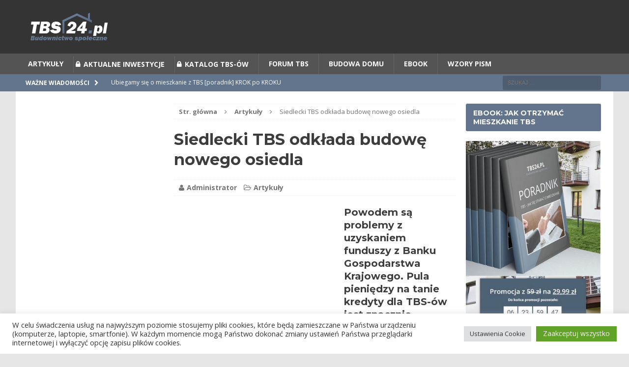

--- FILE ---
content_type: text/html; charset=UTF-8
request_url: https://tbs24.pl/siedlecki-tbs-odkada-budowe-nowego-osiedla/
body_size: 95759
content:
<!DOCTYPE html>
<html class="no-js mh-two-sb" lang="pl-PL" prefix="og: https://ogp.me/ns#">
<head>
<script async src="//pagead2.googlesyndication.com/pagead/js/adsbygoogle.js"></script>
<script>
  (adsbygoogle = window.adsbygoogle || []).push({
    google_ad_client: "ca-pub-1282604263777811",
    enable_page_level_ads: true
  });
</script>

<meta charset="UTF-8">
<meta name="viewport" content="width=device-width, initial-scale=1.0">
<link rel="profile" href="http://gmpg.org/xfn/11" />
<link rel="pingback" href="https://tbs24.pl/xmlrpc.php" />

<!-- Optymalizacja wyszukiwarek według Rank Math - https://s.rankmath.com/home -->
<title>Siedlecki TBS odkłada budowę nowego osiedla &bull; TBS24.pl</title>
<meta name="description" content="Wstrzymanie budowy mieszkań w siedleckim TBS"/>
<meta name="robots" content="follow, index, max-snippet:-1, max-video-preview:-1, max-image-preview:large"/>
<link rel="canonical" href="https://tbs24.pl/siedlecki-tbs-odkada-budowe-nowego-osiedla/" />
<meta property="og:locale" content="pl_PL">
<meta property="og:type" content="article">
<meta property="og:title" content="Siedlecki TBS odkłada budowę nowego osiedla &bull; TBS24.pl">
<meta property="og:description" content="Wstrzymanie budowy mieszkań w siedleckim TBS">
<meta property="og:url" content="https://tbs24.pl/siedlecki-tbs-odkada-budowe-nowego-osiedla/">
<meta property="og:site_name" content="TBS24.pl">
<meta property="article:publisher" content="https://www.facebook.com/TBS24pl-127687750598684/">
<meta property="article:section" content="Artykuły">
<meta property="og:updated_time" content="2018-04-19T18:13:42+02:00">
<meta property="og:image" content="https://tbs24.pl/wp-content/uploads/2016/11/logo-1.png">
<meta property="og:image:secure_url" content="https://tbs24.pl/wp-content/uploads/2016/11/logo-1.png">
<meta property="og:image:width" content="300">
<meta property="og:image:height" content="230">
<meta property="og:image:alt" content="Towarzystwo Budownictwa Społecznego">
<meta property="og:image:type" content="image/png">
<meta name="twitter:card" content="summary_large_image">
<meta name="twitter:title" content="Siedlecki TBS odkłada budowę nowego osiedla &bull; TBS24.pl">
<meta name="twitter:description" content="Wstrzymanie budowy mieszkań w siedleckim TBS">
<meta name="twitter:image" content="https://tbs24.pl/wp-content/uploads/2016/11/logo-1.png">
<script type="application/ld+json" class="rank-math-schema">{"@context":"https://schema.org","@graph":[{"@type":"Organization","@id":"https://tbs24.pl/#organization","name":"TBS24.pl","url":"https://tbs24.pl"},{"@type":"WebSite","@id":"https://tbs24.pl/#website","url":"https://tbs24.pl","name":"TBS24.pl","publisher":{"@id":"https://tbs24.pl/#organization"},"inLanguage":"pl-PL","potentialAction":{"@type":"SearchAction","target":"https://tbs24.pl/?s={search_term_string}","query-input":"required name=search_term_string"}},{"@type":"ImageObject","@id":"https://tbs24.pl/siedlecki-tbs-odkada-budowe-nowego-osiedla/#primaryImage","url":"https://tbs24.pl/wp-content/uploads/2016/11/logo-1.png","width":300,"height":230},{"@type":"BreadcrumbList","@id":"https://tbs24.pl/siedlecki-tbs-odkada-budowe-nowego-osiedla/#breadcrumb","itemListElement":[{"@type":"ListItem","position":1,"item":{"@id":"https://tbs24.pl","name":"TBS24"}},{"@type":"ListItem","position":2,"item":{"@id":"https://tbs24.pl/siedlecki-tbs-odkada-budowe-nowego-osiedla/","name":"Siedlecki TBS odk\u0142ada budow\u0119 nowego osiedla"}}]},{"@type":"WebPage","@id":"https://tbs24.pl/siedlecki-tbs-odkada-budowe-nowego-osiedla/#webpage","url":"https://tbs24.pl/siedlecki-tbs-odkada-budowe-nowego-osiedla/","name":"Siedlecki TBS odk\u0142ada budow\u0119 nowego osiedla &bull; TBS24.pl","datePublished":"2009-09-21T16:28:54+02:00","dateModified":"2018-04-19T18:13:42+02:00","isPartOf":{"@id":"https://tbs24.pl/#website"},"primaryImageOfPage":{"@id":"https://tbs24.pl/siedlecki-tbs-odkada-budowe-nowego-osiedla/#primaryImage"},"inLanguage":"pl-PL","breadcrumb":{"@id":"https://tbs24.pl/siedlecki-tbs-odkada-budowe-nowego-osiedla/#breadcrumb"}},{"@type":"BlogPosting","headline":"Siedlecki TBS odk\u0142ada budow\u0119 nowego osiedla &bull; TBS24.pl","datePublished":"2009-09-21T16:28:54+02:00","dateModified":"2018-04-19T18:13:42+02:00","author":{"@type":"Person","name":"Administrator"},"publisher":{"@id":"https://tbs24.pl/#organization"},"description":"Wstrzymanie budowy mieszka\u0144 w siedleckim TBS","@id":"https://tbs24.pl/siedlecki-tbs-odkada-budowe-nowego-osiedla/#richSnippet","isPartOf":{"@id":"https://tbs24.pl/siedlecki-tbs-odkada-budowe-nowego-osiedla/#webpage"},"image":{"@id":"https://tbs24.pl/siedlecki-tbs-odkada-budowe-nowego-osiedla/#primaryImage"},"inLanguage":"pl-PL","mainEntityOfPage":{"@id":"https://tbs24.pl/siedlecki-tbs-odkada-budowe-nowego-osiedla/#webpage"}}]}</script>
<!-- /Wtyczka Rank Math WordPress SEO -->

<link rel='dns-prefetch' href='//fonts.googleapis.com' />
<link rel='dns-prefetch' href='//cdnjs.cloudflare.com' />
<link rel='dns-prefetch' href='//s.w.org' />
<link rel="alternate" type="application/rss+xml" title="TBS24.pl &raquo; Kanał z wpisami" href="https://tbs24.pl/feed/" />
<link rel="alternate" type="application/rss+xml" title="TBS24.pl &raquo; Kanał z komentarzami" href="https://tbs24.pl/comments/feed/" />
		<script type="text/javascript">
			window._wpemojiSettings = {"baseUrl":"https:\/\/s.w.org\/images\/core\/emoji\/12.0.0-1\/72x72\/","ext":".png","svgUrl":"https:\/\/s.w.org\/images\/core\/emoji\/12.0.0-1\/svg\/","svgExt":".svg","source":{"concatemoji":"https:\/\/tbs24.pl\/wp-includes\/js\/wp-emoji-release.min.js?ver=5.4.18"}};
			/*! This file is auto-generated */
			!function(e,a,t){var n,r,o,i=a.createElement("canvas"),p=i.getContext&&i.getContext("2d");function s(e,t){var a=String.fromCharCode;p.clearRect(0,0,i.width,i.height),p.fillText(a.apply(this,e),0,0);e=i.toDataURL();return p.clearRect(0,0,i.width,i.height),p.fillText(a.apply(this,t),0,0),e===i.toDataURL()}function c(e){var t=a.createElement("script");t.src=e,t.defer=t.type="text/javascript",a.getElementsByTagName("head")[0].appendChild(t)}for(o=Array("flag","emoji"),t.supports={everything:!0,everythingExceptFlag:!0},r=0;r<o.length;r++)t.supports[o[r]]=function(e){if(!p||!p.fillText)return!1;switch(p.textBaseline="top",p.font="600 32px Arial",e){case"flag":return s([127987,65039,8205,9895,65039],[127987,65039,8203,9895,65039])?!1:!s([55356,56826,55356,56819],[55356,56826,8203,55356,56819])&&!s([55356,57332,56128,56423,56128,56418,56128,56421,56128,56430,56128,56423,56128,56447],[55356,57332,8203,56128,56423,8203,56128,56418,8203,56128,56421,8203,56128,56430,8203,56128,56423,8203,56128,56447]);case"emoji":return!s([55357,56424,55356,57342,8205,55358,56605,8205,55357,56424,55356,57340],[55357,56424,55356,57342,8203,55358,56605,8203,55357,56424,55356,57340])}return!1}(o[r]),t.supports.everything=t.supports.everything&&t.supports[o[r]],"flag"!==o[r]&&(t.supports.everythingExceptFlag=t.supports.everythingExceptFlag&&t.supports[o[r]]);t.supports.everythingExceptFlag=t.supports.everythingExceptFlag&&!t.supports.flag,t.DOMReady=!1,t.readyCallback=function(){t.DOMReady=!0},t.supports.everything||(n=function(){t.readyCallback()},a.addEventListener?(a.addEventListener("DOMContentLoaded",n,!1),e.addEventListener("load",n,!1)):(e.attachEvent("onload",n),a.attachEvent("onreadystatechange",function(){"complete"===a.readyState&&t.readyCallback()})),(n=t.source||{}).concatemoji?c(n.concatemoji):n.wpemoji&&n.twemoji&&(c(n.twemoji),c(n.wpemoji)))}(window,document,window._wpemojiSettings);
		</script>
		<style type="text/css">
img.wp-smiley,
img.emoji {
	display: inline !important;
	border: none !important;
	box-shadow: none !important;
	height: 1em !important;
	width: 1em !important;
	margin: 0 .07em !important;
	vertical-align: -0.1em !important;
	background: none !important;
	padding: 0 !important;
}
</style>
	<link rel='stylesheet' id='bbp-default-css'  href='https://tbs24.pl/wp-content/plugins/bbpress/templates/default/css/bbpress.css?ver=2.5.14-6684' type='text/css' media='screen' />
<link rel='stylesheet' id='cookie-law-info-css'  href='https://tbs24.pl/wp-content/plugins/cookie-law-info/legacy/public/css/cookie-law-info-public.css?ver=3.2.4' type='text/css' media='all' />
<link rel='stylesheet' id='cookie-law-info-gdpr-css'  href='https://tbs24.pl/wp-content/plugins/cookie-law-info/legacy/public/css/cookie-law-info-gdpr.css?ver=3.2.4' type='text/css' media='all' />
<link rel='stylesheet' id='edd-styles-css'  href='https://tbs24.pl/wp-content/plugins/easy-digital-downloads/templates/edd.min.css?ver=2.9.17' type='text/css' media='all' />
<link rel='stylesheet' id='kk-star-ratings-css'  href='https://tbs24.pl/wp-content/plugins/kk-star-ratings/src/core/public/css/kk-star-ratings.min.css?ver=5.4.8' type='text/css' media='all' />
<link rel='stylesheet' id='zyrex-main-css-css'  href='https://tbs24.pl/wp-content/plugins/popup-zyrex/css/main.css?ver=5.4.18' type='text/css' media='all' />
<link rel='stylesheet' id='ppress-frontend-css'  href='https://tbs24.pl/wp-content/plugins/wp-user-avatar/assets/css/frontend.min.css?ver=4.15.10' type='text/css' media='all' />
<link rel='stylesheet' id='ppress-flatpickr-css'  href='https://tbs24.pl/wp-content/plugins/wp-user-avatar/assets/flatpickr/flatpickr.min.css?ver=4.15.10' type='text/css' media='all' />
<link rel='stylesheet' id='ppress-select2-css'  href='https://tbs24.pl/wp-content/plugins/wp-user-avatar/assets/select2/select2.min.css?ver=5.4.18' type='text/css' media='all' />
<link rel='stylesheet' id='wpfront-notification-bar-css'  href='https://tbs24.pl/wp-content/plugins/wpfront-notification-bar/css/wpfront-notification-bar.min.css?ver=3.4.2.04051' type='text/css' media='all' />
<link rel='stylesheet' id='mh-magazine-css'  href='https://tbs24.pl/wp-content/themes/mh-magazine/style.css?ver=3.3.1' type='text/css' media='all' />
<link rel='stylesheet' id='mh-font-awesome-css'  href='https://tbs24.pl/wp-content/themes/mh-magazine/includes/font-awesome.min.css' type='text/css' media='all' />
<link rel='stylesheet' id='mh-google-fonts-css'  href='https://fonts.googleapis.com/css?family=Open+Sans:300,400,400italic,600,700%7cMontserrat:300,400,400italic,600,700' type='text/css' media='all' />
<link rel='stylesheet' id='fontawesome-css'  href='https://cdnjs.cloudflare.com/ajax/libs/font-awesome/5.11.2/css/fontawesome.min.css?ver=5.4.18' type='text/css' media='all' />
<link rel='stylesheet' id='tablepress-default-css'  href='https://tbs24.pl/wp-content/plugins/tablepress/css/default.min.css?ver=1.12' type='text/css' media='all' />
<script type='text/javascript' src='https://tbs24.pl/wp-includes/js/jquery/jquery.js?ver=1.12.4-wp'></script>
<script type='text/javascript' src='https://tbs24.pl/wp-includes/js/jquery/jquery-migrate.min.js?ver=1.4.1'></script>
<script type='text/javascript'>
/* <![CDATA[ */
var Cli_Data = {"nn_cookie_ids":[],"cookielist":[],"non_necessary_cookies":[],"ccpaEnabled":"","ccpaRegionBased":"","ccpaBarEnabled":"","strictlyEnabled":["necessary","obligatoire"],"ccpaType":"gdpr","js_blocking":"1","custom_integration":"","triggerDomRefresh":"","secure_cookies":""};
var cli_cookiebar_settings = {"animate_speed_hide":"500","animate_speed_show":"500","background":"#FFF","border":"#b1a6a6c2","border_on":"","button_1_button_colour":"#61a229","button_1_button_hover":"#4e8221","button_1_link_colour":"#fff","button_1_as_button":"1","button_1_new_win":"","button_2_button_colour":"#333","button_2_button_hover":"#292929","button_2_link_colour":"#444","button_2_as_button":"","button_2_hidebar":"","button_3_button_colour":"#dedfe0","button_3_button_hover":"#b2b2b3","button_3_link_colour":"#333333","button_3_as_button":"1","button_3_new_win":"","button_4_button_colour":"#dedfe0","button_4_button_hover":"#b2b2b3","button_4_link_colour":"#333333","button_4_as_button":"1","button_7_button_colour":"#61a229","button_7_button_hover":"#4e8221","button_7_link_colour":"#fff","button_7_as_button":"1","button_7_new_win":"","font_family":"inherit","header_fix":"","notify_animate_hide":"1","notify_animate_show":"","notify_div_id":"#cookie-law-info-bar","notify_position_horizontal":"right","notify_position_vertical":"bottom","scroll_close":"","scroll_close_reload":"","accept_close_reload":"","reject_close_reload":"","showagain_tab":"","showagain_background":"#fff","showagain_border":"#000","showagain_div_id":"#cookie-law-info-again","showagain_x_position":"100px","text":"#333333","show_once_yn":"","show_once":"10000","logging_on":"","as_popup":"","popup_overlay":"1","bar_heading_text":"","cookie_bar_as":"banner","popup_showagain_position":"bottom-right","widget_position":"left"};
var log_object = {"ajax_url":"https:\/\/tbs24.pl\/wp-admin\/admin-ajax.php"};
/* ]]> */
</script>
<script type='text/javascript' src='https://tbs24.pl/wp-content/plugins/cookie-law-info/legacy/public/js/cookie-law-info-public.js?ver=3.2.4'></script>
<script type='text/javascript' src='https://tbs24.pl/wp-content/plugins/wp-user-avatar/assets/flatpickr/flatpickr.min.js?ver=4.15.10'></script>
<script type='text/javascript' src='https://tbs24.pl/wp-content/plugins/wp-user-avatar/assets/select2/select2.min.js?ver=4.15.10'></script>
<script type='text/javascript' src='https://tbs24.pl/wp-content/plugins/wpfront-notification-bar/js/wpfront-notification-bar.min.js?ver=3.4.2.04051'></script>
<script type='text/javascript' src='https://tbs24.pl/wp-content/themes/mh-magazine/js/scripts.js?ver=5.4.18'></script>
<link rel='https://api.w.org/' href='https://tbs24.pl/wp-json/' />
<link rel="EditURI" type="application/rsd+xml" title="RSD" href="https://tbs24.pl/xmlrpc.php?rsd" />
<link rel="wlwmanifest" type="application/wlwmanifest+xml" href="https://tbs24.pl/wp-includes/wlwmanifest.xml" /> 
<meta name="generator" content="WordPress 5.4.18" />
<link rel='shortlink' href='https://tbs24.pl/?p=11560' />
<link rel="alternate" type="application/json+oembed" href="https://tbs24.pl/wp-json/oembed/1.0/embed?url=https%3A%2F%2Ftbs24.pl%2Fsiedlecki-tbs-odkada-budowe-nowego-osiedla%2F" />
<link rel="alternate" type="text/xml+oembed" href="https://tbs24.pl/wp-json/oembed/1.0/embed?url=https%3A%2F%2Ftbs24.pl%2Fsiedlecki-tbs-odkada-budowe-nowego-osiedla%2F&#038;format=xml" />
<meta name="generator" content="Easy Digital Downloads v2.9.17" />
<style type="text/css">
.mh-header { background: #333333; }
.mh-header-nav li:hover, .mh-header-nav ul li:hover > ul, .mh-main-nav-wrap, .mh-main-nav, .mh-main-nav ul li:hover > ul, .mh-extra-nav li:hover, .mh-extra-nav ul li:hover > ul, .mh-footer-nav li:hover, .mh-footer-nav ul li:hover > ul, .mh-social-nav li a:hover, .entry-tags li, .mh-slider-caption, .mh-widget-col-1 .mh-slider-caption, .mh-widget-col-1 .mh-posts-lineup-caption, .mh-carousel-layout1, .mh-spotlight-widget, .mh-social-widget li a, .mh-author-bio-widget, .mh-footer-widget .mh-tab-comment-excerpt, .mh-nip-item:hover .mh-nip-overlay, .mh-widget .tagcloud a, .mh-footer-widget .tagcloud a, .mh-footer, .mh-copyright-wrap, input[type=submit]:hover, #respond #cancel-comment-reply-link:hover, #infinite-handle span:hover { background: #545454; }
.mh-extra-nav-bg { background: rgba(84, 84, 84, 0.2); }
.mh-slider-caption, .mh-posts-stacked-title, .mh-posts-lineup-caption { background: #545454; background: rgba(84, 84, 84, 0.8); }
@media screen and (max-width: 900px) { #mh-mobile .mh-slider-caption, #mh-mobile .mh-posts-lineup-caption { background: rgba(84, 84, 84, 1); } }
.slicknav_menu, .slicknav_nav ul, #mh-mobile .mh-footer-widget .mh-posts-stacked-overlay { border-color: #545454; }
.mh-copyright, .mh-copyright a { color: #fff; }
.mh-widget-layout4 .mh-widget-title { background: #62758d; background: rgba(98, 117, 141, 0.6); }
.mh-preheader, .mh-wide-layout .mh-subheader, .mh-ticker-title, .mh-main-nav li:hover, .mh-footer-nav, .slicknav_menu, .slicknav_btn, .slicknav_nav .slicknav_item:hover, .slicknav_nav a:hover, .mh-back-to-top, .mh-subheading, .entry-tags .fa, .entry-tags li:hover, .mh-widget-layout2 .mh-widget-title, .mh-widget-layout4 .mh-widget-title-inner, .mh-widget-layout4 .mh-footer-widget-title, #mh-mobile .flex-control-paging li a.flex-active, .mh-image-caption, .mh-carousel-layout1 .mh-carousel-caption, .mh-tab-button.active, .mh-tab-button.active:hover, .mh-footer-widget .mh-tab-button.active, .mh-social-widget li:hover a, .mh-footer-widget .mh-social-widget li a, .mh-footer-widget .mh-author-bio-widget, .tagcloud a:hover, .mh-widget .tagcloud a:hover, .mh-footer-widget .tagcloud a:hover, .mh-posts-stacked-meta, .page-numbers:hover, .mh-loop-pagination .current, .mh-comments-pagination .current, .pagelink, a:hover .pagelink, input[type=submit], #respond #cancel-comment-reply-link, #infinite-handle span { background: #62758d; }
blockquote, .mh-category-desc, .mh-widget-layout1 .mh-widget-title, .mh-widget-layout3 .mh-widget-title, #mh-mobile .mh-slider-caption, .mh-carousel-layout1, .mh-spotlight-widget, .mh-author-bio-widget, .mh-author-bio-title, .mh-author-bio-image-frame, .mh-video-widget, .mh-tab-buttons, .bypostauthor .mh-comment-meta, textarea:hover, input[type=text]:hover, input[type=email]:hover, input[type=tel]:hover, input[type=url]:hover { border-color: #62758d; }
.mh-dropcap, .mh-carousel-layout1 .flex-direction-nav a, .mh-carousel-layout2 .mh-carousel-caption, .mh-posts-digest-small-category, .mh-posts-lineup-more { color: #62758d; }
body, a, .post .entry-title, .entry-content h1, .entry-content h2, .entry-content h3, .entry-content h4, .entry-content h5, .entry-content h6, .wp-caption-text, .mh-widget-layout1 .mh-widget-title, .mh-slider-layout4 .mh-slider-caption, .mh-slider-layout4 .mh-slider-caption a, .mh-slider-layout4 .mh-slider-caption a:hover { color: #3d3d3d; }
.mh-meta, .mh-meta a, .mh-breadcrumb, .mh-breadcrumb a, .mh-user-data, .widget_rss .rss-date, .widget_rss cite { color: #757575; }
.entry-content a, .mh-comment-content a { color: #0f458c; }
a:hover, .entry-content a:hover, .mh-author-box a:hover, .mh-post-nav a:hover, .mh-comment-content a:hover, #respond a:hover, .mh-meta a:hover, .mh-breadcrumb a:hover, .mh-tabbed-widget a:hover { color: #dd3333; }
</style>
<!--[if lt IE 9]>
<script src="https://tbs24.pl/wp-content/themes/mh-magazine/js/css3-mediaqueries.js"></script>
<![endif]-->
<style type="text/css">
.entry-content { font-size: 15px; font-size: 0.9375rem; }
h1, h2, h3, h4, h5, h6, .mh-custom-posts-small-title { font-family: "Montserrat", sans-serif; }
</style>
<link rel="icon" href="https://tbs24.pl/wp-content/uploads/2020/07/tbs24.png" sizes="32x32" />
<link rel="icon" href="https://tbs24.pl/wp-content/uploads/2020/07/tbs24.png" sizes="192x192" />
<link rel="apple-touch-icon" href="https://tbs24.pl/wp-content/uploads/2020/07/tbs24.png" />
<meta name="msapplication-TileImage" content="https://tbs24.pl/wp-content/uploads/2020/07/tbs24.png" />

<script>
  (function(i,s,o,g,r,a,m){i['GoogleAnalyticsObject']=r;i[r]=i[r]||function(){
  (i[r].q=i[r].q||[]).push(arguments)},i[r].l=1*new Date();a=s.createElement(o),
  m=s.getElementsByTagName(o)[0];a.async=1;a.src=g;m.parentNode.insertBefore(a,m)
  })(window,document,'script','https://www.google-analytics.com/analytics.js','ga');

  ga('create', 'UA-76781775-1', 'auto');
  ga('send', 'pageview');

</script>
</head>
<body id="mh-mobile" class="post-template-default single single-post postid-11560 single-format-standard mh-wide-layout mh-left-sb mh-loop-layout1 mh-widget-layout2 elementor-default elementor-kit-28307">
<div class="mh-header-mobile-nav clearfix"></div>
<header class="mh-header">
	<div class="mh-container mh-container-inner mh-row clearfix">
		<div class="mh-col-1-1 mh-custom-header">
<a href="https://tbs24.pl/" title="TBS24.pl" rel="home">
<div class="mh-site-logo" role="banner">
<img class="mh-header-image" src="https://tbs24.pl/wp-content/uploads/2016/06/cropped-logo.png" height="69" width="207" alt="TBS24.pl" />
</div>
</a>
</div>
	</div>
	<div class="mh-main-nav-wrap">
		<nav class="mh-main-nav mh-container mh-container-inner clearfix">
			<div class="menu-strona-glowna-container"><ul id="menu-strona-glowna" class="menu"><li id="menu-item-13384" class="menu-item menu-item-type-taxonomy menu-item-object-category current-post-ancestor current-menu-parent current-post-parent menu-item-13384"><a href="https://tbs24.pl/artykuly/">Artykuły</a></li>
<li id="menu-item-27238" class="fa fas fa-lock menu-item menu-item-type-post_type menu-item-object-page menu-item-27238"><a href="https://tbs24.pl/aktualne-inwestycje-dostep/">Aktualne inwestycje</a></li>
<li id="menu-item-27239" class="fa fas fa-lock menu-item menu-item-type-post_type menu-item-object-page menu-item-27239"><a href="https://tbs24.pl/katalog-tbs-dostep/">Katalog TBS-ów</a></li>
<li id="menu-item-10841" class="menu-item menu-item-type-custom menu-item-object-custom menu-item-10841"><a href="/forum">Forum TBS</a></li>
<li id="menu-item-22245" class="menu-item menu-item-type-taxonomy menu-item-object-category menu-item-has-children menu-item-22245"><a href="https://tbs24.pl/budowa-domu/">Budowa domu</a>
<ul class="sub-menu">
	<li id="menu-item-22246" class="menu-item menu-item-type-taxonomy menu-item-object-category menu-item-22246"><a href="https://tbs24.pl/budowa-domu/dzialka/">Działka</a></li>
</ul>
</li>
<li id="menu-item-27203" class="menu-item menu-item-type-custom menu-item-object-custom menu-item-27203"><a href="https://tbs24.pl/tbs-jak-sie-starac-o-mieszkanie/">EBOOK</a></li>
<li id="menu-item-31272" class="menu-item menu-item-type-taxonomy menu-item-object-category menu-item-has-children menu-item-31272"><a href="https://tbs24.pl/wzory-pism/">Wzory pism</a>
<ul class="sub-menu">
	<li id="menu-item-32481" class="menu-item menu-item-type-taxonomy menu-item-object-category menu-item-32481"><a href="https://tbs24.pl/wzory-pism/budownictwo/">Budownictwo</a></li>
	<li id="menu-item-32480" class="menu-item menu-item-type-taxonomy menu-item-object-category menu-item-32480"><a href="https://tbs24.pl/wzory-pism/ksiega-wieczysta/">Księga wieczysta</a></li>
	<li id="menu-item-32483" class="menu-item menu-item-type-taxonomy menu-item-object-category menu-item-32483"><a href="https://tbs24.pl/wzory-pism/wynajem-mieszkania/">Wynajem mieszkania</a></li>
	<li id="menu-item-32482" class="menu-item menu-item-type-taxonomy menu-item-object-category menu-item-32482"><a href="https://tbs24.pl/wzory-pism/spoldzielnia-mieszkaniowa/">Spółdzielnia mieszkaniowa</a></li>
	<li id="menu-item-32944" class="menu-item menu-item-type-taxonomy menu-item-object-category menu-item-32944"><a href="https://tbs24.pl/wzory-pism/wzor-zgody/">Wzór zgody</a></li>
	<li id="menu-item-47518" class="menu-item menu-item-type-taxonomy menu-item-object-category menu-item-47518"><a href="https://tbs24.pl/wzory-pism/aneks-do-umowy/">Aneks do umowy</a></li>
	<li id="menu-item-47519" class="menu-item menu-item-type-taxonomy menu-item-object-category menu-item-47519"><a href="https://tbs24.pl/wzory-pism/spolka-cywilna/">Spółka cywilna</a></li>
	<li id="menu-item-47520" class="menu-item menu-item-type-taxonomy menu-item-object-category menu-item-47520"><a href="https://tbs24.pl/wzory-pism/umowa-uzyczenia/">Umowa użyczenia</a></li>
</ul>
</li>
</ul></div>		</nav>
	</div>
	</header>
	<div class="mh-subheader">
		<div class="mh-container mh-container-inner mh-row clearfix">
							<div class="mh-header-bar-content mh-header-bar-bottom-left mh-col-2-3 clearfix">
											<div class="mh-header-ticker mh-header-ticker-bottom">
							<div class="mh-ticker-bottom">
			<div class="mh-ticker-title mh-ticker-title-bottom">
			Ważne wiadomości<i class="fa fa-chevron-right"></i>		</div>
		<div class="mh-ticker-content mh-ticker-content-bottom">
		<ul id="mh-ticker-loop-bottom">				<li class="mh-ticker-item mh-ticker-item-bottom">
					<a href="https://tbs24.pl/ubiegamy-sie-o-mieszkanie-z-tbs-poradnik-krok-po-kroku/" title="Ubiegamy się o mieszkanie z TBS [poradnik] KROK po KROKU">
						<span class="mh-ticker-item-date mh-ticker-item-date-bottom">
                        	[ 3 maja 2022 ]                        </span>
						<span class="mh-ticker-item-title mh-ticker-item-title-bottom">
							Ubiegamy się o mieszkanie z TBS [poradnik] KROK po KROKU						</span>
						<span class="mh-ticker-item-cat mh-ticker-item-cat-bottom">
							<i class="fa fa-caret-right"></i>
														Artykuły						</span>
					</a>
				</li>				<li class="mh-ticker-item mh-ticker-item-bottom">
					<a href="https://tbs24.pl/co-to-jest-tbs-ile-kosztuje-wady-zalety/" title="Co to jest TBS? plusy i minusy, dla kogo, ile kosztuje [PORADNIK]">
						<span class="mh-ticker-item-date mh-ticker-item-date-bottom">
                        	[ 3 maja 2022 ]                        </span>
						<span class="mh-ticker-item-title mh-ticker-item-title-bottom">
							Co to jest TBS? plusy i minusy, dla kogo, ile kosztuje [PORADNIK]						</span>
						<span class="mh-ticker-item-cat mh-ticker-item-cat-bottom">
							<i class="fa fa-caret-right"></i>
														Artykuł sponsorowany						</span>
					</a>
				</li>				<li class="mh-ticker-item mh-ticker-item-bottom">
					<a href="https://tbs24.pl/cesja-partycypacji/" title="Co to jest Partycypacja TBS i cesja partycypacji TBS + WZÓR cesji">
						<span class="mh-ticker-item-date mh-ticker-item-date-bottom">
                        	[ 11 listopada 2009 ]                        </span>
						<span class="mh-ticker-item-title mh-ticker-item-title-bottom">
							Co to jest Partycypacja TBS i cesja partycypacji TBS + WZÓR cesji						</span>
						<span class="mh-ticker-item-cat mh-ticker-item-cat-bottom">
							<i class="fa fa-caret-right"></i>
														Artykuły						</span>
					</a>
				</li>				<li class="mh-ticker-item mh-ticker-item-bottom">
					<a href="https://tbs24.pl/zalecenia-do-umow-i-statutow-tbs/" title="Zalecenia do umów i statutów TBS">
						<span class="mh-ticker-item-date mh-ticker-item-date-bottom">
                        	[ 31 maja 2009 ]                        </span>
						<span class="mh-ticker-item-title mh-ticker-item-title-bottom">
							Zalecenia do umów i statutów TBS						</span>
						<span class="mh-ticker-item-cat mh-ticker-item-cat-bottom">
							<i class="fa fa-caret-right"></i>
														Ważne tematy						</span>
					</a>
				</li>				<li class="mh-ticker-item mh-ticker-item-bottom">
					<a href="https://tbs24.pl/nieprawidlowosci-w-umowach/" title="Nieprawidłowości w umowach">
						<span class="mh-ticker-item-date mh-ticker-item-date-bottom">
                        	[ 30 maja 2009 ]                        </span>
						<span class="mh-ticker-item-title mh-ticker-item-title-bottom">
							Nieprawidłowości w umowach						</span>
						<span class="mh-ticker-item-cat mh-ticker-item-cat-bottom">
							<i class="fa fa-caret-right"></i>
														Ważne tematy						</span>
					</a>
				</li>		</ul>
	</div>
</div>						</div>
									</div>
										<div class="mh-header-bar-content mh-header-bar-bottom-right mh-col-1-3 clearfix">
											<aside class="mh-header-search mh-header-search-bottom">
							<form role="search" method="get" class="search-form" action="https://tbs24.pl/">
				<label>
					<span class="screen-reader-text">Szukaj:</span>
					<input type="search" class="search-field" placeholder="Szukaj &hellip;" value="" name="s" />
				</label>
				<input type="submit" class="search-submit" value="Szukaj" />
			</form>						</aside>
									</div>
					</div>
	</div>
<div class="mh-container mh-container-outer">
<div class="mh-wrapper clearfix">
	<div class="mh-main clearfix">
		<div id="main-content" class="mh-content"><nav class="mh-breadcrumb"><span itemscope itemtype="http://data-vocabulary.org/Breadcrumb"><a href="https://tbs24.pl" itemprop="url"><span itemprop="title">Str. główna</span></a></span><span class="mh-breadcrumb-delimiter"><i class="fa fa-angle-right"></i></span><span itemscope itemtype="http://data-vocabulary.org/Breadcrumb"><a href="https://tbs24.pl/artykuly/" itemprop="url"><span itemprop="title">Artykuły</span></a></span><span class="mh-breadcrumb-delimiter"><i class="fa fa-angle-right"></i></span>Siedlecki TBS odkłada budowę nowego osiedla</nav>
<article id="post-11560" class="post-11560 post type-post status-publish format-standard has-post-thumbnail hentry category-artykuly">
	<header class="entry-header clearfix">
		<h1 class="entry-title">
			Siedlecki TBS odkłada budowę nowego osiedla		</h1>
		<p class="mh-meta entry-meta">
<span class="entry-meta-author author vcard"><i class="fa fa-user"></i><a class="fn" href="https://tbs24.pl/author/administrator/">Administrator</a></span>
<span class="entry-meta-categories"><i class="fa fa-folder-open-o"></i><a href="https://tbs24.pl/artykuly/" rel="category tag">Artykuły</a></span>
</p>
	</header>
		
	<div class="entry-content clearfix">		<script async src="//pagead2.googlesyndication.com/pagead/js/adsbygoogle.js"></script>
<!-- tbs24 -->
<ins class="adsbygoogle"
     style="display:inline-block;width:336px;height:280px;float:left;padding-right:10px;"
     data-ad-client="ca-pub-1282604263777811"
     data-ad-slot="8815969085"></ins>
<script>
(adsbygoogle = window.adsbygoogle || []).push({});
ggg
</script>
		<h3>Powodem są problemy z uzyskaniem funduszy z Banku Gospodarstwa Krajowego. Pula pieniędzy na tanie kredyty dla TBS-ów jest znacznie mniejsza od potrzeb, skutkiem czego czas oczekiwania znacznie się wydłużył.</h3>
<p>-Przed okresem &#8211; nazwijmy to umownie &#8211; kryzysu, wnioski z reguły były rozpatrywane od momentu złożenia do momentu przyznania kredytu.Trwało to około 5 miesięcy. <a href="https://tbs24.pl/promesa-kredytowa/">Wniosek o promesę kredytu na inwestycję</a> przy ulicy gospodarczej 10 składaliśmy 25 lutego 2008 r. Czyli dziś mamy już przeszło półtora roku – powiedział prezes siedleckiego Towarzystwa, Andrzej Filipek.</p>
<p>Sprawa jest wciąż daleka od załatwienia, a to grozi koniecznością kosztownego odnawiania przygotowanej już dokumentacji.</p>
<p>-W przypadku projektowanego budynku przy ul. Gospodarczej 10 pozwolenie na budowę kończy swoją ważność w lutym przyszłego roku. Więc tego czasu mamy niezbyt wiele. Troszkę lepiej jest z Gospodarczą 12 gdzie także mamy projekt budowlany i pozwolenie na budowę, ale to pozwolenie na budowę kończy swoją ważność dopiero na początku roku 2011 &#8211; mówi prezes.</p>
<p>Bank Gospodarstwa Krajowego informuje, że pierwszeństwo w dostępie do pieniędzy będą miały te Towarzystwa, które już rozpoczęły prace budowlane. Ci, którzy dopiero projektują nowe domy, muszą czekać dalej.</p>


<div class="kk-star-ratings kksr-auto kksr-align-center kksr-valign-bottom"
    data-payload='{&quot;align&quot;:&quot;center&quot;,&quot;id&quot;:&quot;11560&quot;,&quot;slug&quot;:&quot;default&quot;,&quot;valign&quot;:&quot;bottom&quot;,&quot;ignore&quot;:&quot;&quot;,&quot;reference&quot;:&quot;auto&quot;,&quot;class&quot;:&quot;&quot;,&quot;count&quot;:&quot;0&quot;,&quot;legendonly&quot;:&quot;&quot;,&quot;readonly&quot;:&quot;&quot;,&quot;score&quot;:&quot;0&quot;,&quot;starsonly&quot;:&quot;&quot;,&quot;best&quot;:&quot;5&quot;,&quot;gap&quot;:&quot;4&quot;,&quot;greet&quot;:&quot;Rate this post&quot;,&quot;legend&quot;:&quot;0\/5 - (0 votes)&quot;,&quot;size&quot;:&quot;24&quot;,&quot;title&quot;:&quot;Siedlecki TBS odkłada budowę nowego osiedla&quot;,&quot;width&quot;:&quot;0&quot;,&quot;_legend&quot;:&quot;{score}\/{best} - ({count} {votes})&quot;,&quot;font_factor&quot;:&quot;1.25&quot;}'>
            
<div class="kksr-stars">
    
<div class="kksr-stars-inactive">
            <div class="kksr-star" data-star="1" style="padding-right: 4px">
            

<div class="kksr-icon" style="width: 24px; height: 24px;"></div>
        </div>
            <div class="kksr-star" data-star="2" style="padding-right: 4px">
            

<div class="kksr-icon" style="width: 24px; height: 24px;"></div>
        </div>
            <div class="kksr-star" data-star="3" style="padding-right: 4px">
            

<div class="kksr-icon" style="width: 24px; height: 24px;"></div>
        </div>
            <div class="kksr-star" data-star="4" style="padding-right: 4px">
            

<div class="kksr-icon" style="width: 24px; height: 24px;"></div>
        </div>
            <div class="kksr-star" data-star="5" style="padding-right: 4px">
            

<div class="kksr-icon" style="width: 24px; height: 24px;"></div>
        </div>
    </div>
    
<div class="kksr-stars-active" style="width: 0px;">
            <div class="kksr-star" style="padding-right: 4px">
            

<div class="kksr-icon" style="width: 24px; height: 24px;"></div>
        </div>
            <div class="kksr-star" style="padding-right: 4px">
            

<div class="kksr-icon" style="width: 24px; height: 24px;"></div>
        </div>
            <div class="kksr-star" style="padding-right: 4px">
            

<div class="kksr-icon" style="width: 24px; height: 24px;"></div>
        </div>
            <div class="kksr-star" style="padding-right: 4px">
            

<div class="kksr-icon" style="width: 24px; height: 24px;"></div>
        </div>
            <div class="kksr-star" style="padding-right: 4px">
            

<div class="kksr-icon" style="width: 24px; height: 24px;"></div>
        </div>
    </div>
</div>
                

<div class="kksr-legend" style="font-size: 19.2px;">
            <span class="kksr-muted">Rate this post</span>
    </div>
    </div>
	</div>
<script async src="//pagead2.googlesyndication.com/pagead/js/adsbygoogle.js"></script>
<ins class="adsbygoogle"
     style="display:block"
     data-ad-format="autorelaxed"
     data-ad-client="ca-pub-1282604263777811"
     data-ad-slot="4766352278"></ins>
<script>
     (adsbygoogle = window.adsbygoogle || []).push({});
</script>

		</article>


		</div>
			<aside class="mh-widget-col-1 mh-sidebar"><div id="text-4" class="mh-widget widget_text">			<div class="textwidget"><script async src="https://pagead2.googlesyndication.com/pagead/js/adsbygoogle.js"></script>
<!-- TBS elastyczna duża lewy sidebar -->
<ins class="adsbygoogle"
     style="display:block"
     data-ad-client="ca-pub-1282604263777811"
     data-ad-slot="2167499195"
     data-ad-format="auto"
     data-full-width-responsive="true"></ins>
<script>
     (adsbygoogle = window.adsbygoogle || []).push({});
</script></div>
		</div><div id="text-2" class="mh-widget widget_text"><h4 class="mh-widget-title"><span class="mh-widget-title-inner">Wprowadź się do nowego mieszkania</span></h4>			<div class="textwidget"><a href="https://tbs24.pl/tbs-jak-sie-starac-o-mieszkanie/" target="_blank" rel="nofollow noopener noreferrer">
	<img src="https://tbs24.pl/wp-content/uploads/2019/09/i.jpg" alt="tbs jak się starać o mieszkanie"></a></div>
		</div><div id="mh_magazine_posts_list-3" class="mh-widget mh_magazine_posts_list"><h4 class="mh-widget-title"><span class="mh-widget-title-inner">Ostatnio opublikowane</span></h4><div class="mh-posts-list-widget mh-posts-list-hide-caption">
<article id="post-48217" class="mh-posts-list-item clearfix">
	<div class="mh-posts-list-thumb">
		<a href="https://tbs24.pl/prosba-o-przyspieszenie-platnosci-faktury-wzor-pdf-doc/"><img width="326" height="245" src="https://tbs24.pl/wp-content/uploads/edd/2022/10/prosba-o-przyspieszenie-platnosci-faktury-wzor-pdf-doc-326x245.png" class="attachment-mh-magazine-medium size-mh-magazine-medium wp-post-image" alt="prosba-o-przyspieszenie-platnosci-faktury-wzor-pdf-doc" srcset="https://tbs24.pl/wp-content/uploads/edd/2022/10/prosba-o-przyspieszenie-platnosci-faktury-wzor-pdf-doc-326x245.png 326w, https://tbs24.pl/wp-content/uploads/edd/2022/10/prosba-o-przyspieszenie-platnosci-faktury-wzor-pdf-doc-80x60.png 80w" sizes="(max-width: 326px) 100vw, 326px" />		</a>
		<div class="mh-image-caption mh-posts-list-caption">
			Wzory pism		</div>
	</div>
	<div class="mh-posts-list-content clearfix">
		<header class="mh-posts-list-header">
			<h2 class="mh-posts-list-title">
				<a href="https://tbs24.pl/prosba-o-przyspieszenie-platnosci-faktury-wzor-pdf-doc/" title="Prośba o przyspieszenie płatności faktury WZÓR" rel="bookmark">
					Prośba o przyspieszenie płatności faktury WZÓR				</a>
			</h2>
			<div class="mh-meta mh-posts-list-meta">
							</div>
		</header>
		<div class="mh-posts-list-excerpt clearfix">
			<div class="mh-excerpt"><p>Jak napisać prośbę o przyspieszenie płatności faktury? prośba o przyspieszenie płatności za fakturę to pismo, które powinien przygotować przedsiębiorca pragnący zachować płynność finansową firmy. Nic nie stoi bowiem na przeszkodzie, aby faktura z odroczonym terminem <a class="mh-excerpt-more" href="https://tbs24.pl/prosba-o-przyspieszenie-platnosci-faktury-wzor-pdf-doc/" title="Prośba o przyspieszenie płatności faktury WZÓR"></a></p>
</div>		</div>
	</div>
</article><article id="post-47506" class="mh-posts-list-item clearfix">
	<div class="mh-posts-list-thumb">
		<a href="https://tbs24.pl/umowa-uzyczenia-pomieszczenia-wzor-pdf-doc/"><img width="326" height="245" src="https://tbs24.pl/wp-content/uploads/2022/09/umowa-uzyczenia-pomieszczenia-wzor-pdf-doc-326x245.png" class="attachment-mh-magazine-medium size-mh-magazine-medium wp-post-image" alt="umowa-uzyczenia-pomieszczenia-wzor-pdf-doc" srcset="https://tbs24.pl/wp-content/uploads/2022/09/umowa-uzyczenia-pomieszczenia-wzor-pdf-doc-326x245.png 326w, https://tbs24.pl/wp-content/uploads/2022/09/umowa-uzyczenia-pomieszczenia-wzor-pdf-doc-80x60.png 80w" sizes="(max-width: 326px) 100vw, 326px" />		</a>
		<div class="mh-image-caption mh-posts-list-caption">
			Artykuł sponsorowany		</div>
	</div>
	<div class="mh-posts-list-content clearfix">
		<header class="mh-posts-list-header">
			<h2 class="mh-posts-list-title">
				<a href="https://tbs24.pl/umowa-uzyczenia-pomieszczenia-wzor-pdf-doc/" title="Umowa użyczenia pomieszczenia WZÓR" rel="bookmark">
					Umowa użyczenia pomieszczenia WZÓR				</a>
			</h2>
			<div class="mh-meta mh-posts-list-meta">
							</div>
		</header>
		<div class="mh-posts-list-excerpt clearfix">
			<div class="mh-excerpt"><p>Jak sporządzić umowę użyczenia pomieszczenia? umowa użyczenia pomieszczenia podobnie jak umowa użyczenia lokalu &#8211; charakteryzuje się nieodpłatnością korzystania z lokalu. W ramach takiej umowy użyczający godzi się na bezpłatne używanie przez biorącego określonego pomieszczenia przez <a class="mh-excerpt-more" href="https://tbs24.pl/umowa-uzyczenia-pomieszczenia-wzor-pdf-doc/" title="Umowa użyczenia pomieszczenia WZÓR"></a></p>
</div>		</div>
	</div>
</article><article id="post-47351" class="mh-posts-list-item clearfix">
	<div class="mh-posts-list-thumb">
		<a href="https://tbs24.pl/protokol-badania-wylacznika-ppoz-wzor-pdf-doc/"><img width="326" height="245" src="https://tbs24.pl/wp-content/uploads/edd/2022/09/protokol-badania-wylacznika-ppoz-wzor-pdf-doc-326x245.png" class="attachment-mh-magazine-medium size-mh-magazine-medium wp-post-image" alt="protokol-badania-wylacznika-ppoz-wzor-pdf-doc" srcset="https://tbs24.pl/wp-content/uploads/edd/2022/09/protokol-badania-wylacznika-ppoz-wzor-pdf-doc-326x245.png 326w, https://tbs24.pl/wp-content/uploads/edd/2022/09/protokol-badania-wylacznika-ppoz-wzor-pdf-doc-80x60.png 80w" sizes="(max-width: 326px) 100vw, 326px" />		</a>
		<div class="mh-image-caption mh-posts-list-caption">
			Budownictwo		</div>
	</div>
	<div class="mh-posts-list-content clearfix">
		<header class="mh-posts-list-header">
			<h2 class="mh-posts-list-title">
				<a href="https://tbs24.pl/protokol-badania-wylacznika-ppoz-wzor-pdf-doc/" title="Protokół badania wyłącznika ppoż. wzór" rel="bookmark">
					Protokół badania wyłącznika ppoż. wzór				</a>
			</h2>
			<div class="mh-meta mh-posts-list-meta">
							</div>
		</header>
		<div class="mh-posts-list-excerpt clearfix">
			<div class="mh-excerpt"><p>Jak sporządzić protokół badania wyłącznika ppoż? przeciwpożarowe wyłączniki prądu służą do odłączenia zasilania w zagrożonym budynku. Z takiego wyłącznika korzysta straż pożarna w trakcie gaszenia pożaru. Dzięki odłączeniu prądu &#8211; wyeliminowane zostaje bowiem ryzyko porażenia <a class="mh-excerpt-more" href="https://tbs24.pl/protokol-badania-wylacznika-ppoz-wzor-pdf-doc/" title="Protokół badania wyłącznika ppoż. wzór"></a></p>
</div>		</div>
	</div>
</article><article id="post-46624" class="mh-posts-list-item clearfix">
	<div class="mh-posts-list-thumb">
		<a href="https://tbs24.pl/wzor-protokolu-odbioru-instalacji-elektrycznej-pdf-doc-wzor/"><img width="326" height="245" src="https://tbs24.pl/wp-content/uploads/2022/09/wzor-protokolu-odbioru-instalacji-elektrycznej-pdf-doc-wzor-326x245.png" class="attachment-mh-magazine-medium size-mh-magazine-medium wp-post-image" alt="wzor-protokolu-odbioru-instalacji-elektrycznej-pdf-doc-wzor" srcset="https://tbs24.pl/wp-content/uploads/2022/09/wzor-protokolu-odbioru-instalacji-elektrycznej-pdf-doc-wzor-326x245.png 326w, https://tbs24.pl/wp-content/uploads/2022/09/wzor-protokolu-odbioru-instalacji-elektrycznej-pdf-doc-wzor-80x60.png 80w" sizes="(max-width: 326px) 100vw, 326px" />		</a>
		<div class="mh-image-caption mh-posts-list-caption">
			Artykuł sponsorowany		</div>
	</div>
	<div class="mh-posts-list-content clearfix">
		<header class="mh-posts-list-header">
			<h2 class="mh-posts-list-title">
				<a href="https://tbs24.pl/wzor-protokolu-odbioru-instalacji-elektrycznej-pdf-doc-wzor/" title="Wzór protokołu odbioru instalacji elektrycznej PDF" rel="bookmark">
					Wzór protokołu odbioru instalacji elektrycznej PDF				</a>
			</h2>
			<div class="mh-meta mh-posts-list-meta">
							</div>
		</header>
		<div class="mh-posts-list-excerpt clearfix">
			<div class="mh-excerpt"><p>Jak sporządzić protokół odbioru instalacji elektrycznej? Protokół odbioru instalacji elektrycznej potwierdza, że wykonana w budynku instalacja elektryczna nadaje się do bezpiecznej eksploatacji. Dokument tego typu wymagany jest przy odbiorze domu &#8211; składa się go wraz <a class="mh-excerpt-more" href="https://tbs24.pl/wzor-protokolu-odbioru-instalacji-elektrycznej-pdf-doc-wzor/" title="Wzór protokołu odbioru instalacji elektrycznej PDF"></a></p>
</div>		</div>
	</div>
</article><article id="post-45027" class="mh-posts-list-item clearfix">
	<div class="mh-posts-list-thumb">
		<a href="https://tbs24.pl/pelnomocnictwo-dla-architekta-wzor-pdf-doc/"><img width="326" height="245" src="https://tbs24.pl/wp-content/uploads/2022/08/pelnomocnictwo-dla-architekta-wzor-pdf-doc-326x245.png" class="attachment-mh-magazine-medium size-mh-magazine-medium wp-post-image" alt="pelnomocnictwo-dla-architekta-wzor-pdf-doc" srcset="https://tbs24.pl/wp-content/uploads/2022/08/pelnomocnictwo-dla-architekta-wzor-pdf-doc-326x245.png 326w, https://tbs24.pl/wp-content/uploads/2022/08/pelnomocnictwo-dla-architekta-wzor-pdf-doc-80x60.png 80w" sizes="(max-width: 326px) 100vw, 326px" />		</a>
		<div class="mh-image-caption mh-posts-list-caption">
			Budownictwo		</div>
	</div>
	<div class="mh-posts-list-content clearfix">
		<header class="mh-posts-list-header">
			<h2 class="mh-posts-list-title">
				<a href="https://tbs24.pl/pelnomocnictwo-dla-architekta-wzor-pdf-doc/" title="Pełnomocnictwo dla architekta WZÓR" rel="bookmark">
					Pełnomocnictwo dla architekta WZÓR				</a>
			</h2>
			<div class="mh-meta mh-posts-list-meta">
							</div>
		</header>
		<div class="mh-posts-list-excerpt clearfix">
			<div class="mh-excerpt"><p>Jak napisać pełnomocnictwo dla architekta? Zgodnie z przepisami Kodeksu cywilnego, czynności prawne w ramach procesu budowlanego mogą być dokonywane przez pełnomocnika. Wygodnym rozwiązaniem dla inwestora jest więc umocowanie do działania w jego imieniu architekta, który <a class="mh-excerpt-more" href="https://tbs24.pl/pelnomocnictwo-dla-architekta-wzor-pdf-doc/" title="Pełnomocnictwo dla architekta WZÓR"></a></p>
</div>		</div>
	</div>
</article><article id="post-45008" class="mh-posts-list-item clearfix">
	<div class="mh-posts-list-thumb">
		<a href="https://tbs24.pl/upowaznienie-do-odbioru-pozwolenia-na-budowe-wzor-pdf-doc/"><img width="326" height="245" src="https://tbs24.pl/wp-content/uploads/edd/2022/08/upowaznienie-do-odbioru-pozwolenia-na-budowe-wzor-pdf-doc-326x245.png" class="attachment-mh-magazine-medium size-mh-magazine-medium wp-post-image" alt="upowaznienie-do-odbioru-pozwolenia-na-budowe-wzor-pdf-doc" srcset="https://tbs24.pl/wp-content/uploads/edd/2022/08/upowaznienie-do-odbioru-pozwolenia-na-budowe-wzor-pdf-doc-326x245.png 326w, https://tbs24.pl/wp-content/uploads/edd/2022/08/upowaznienie-do-odbioru-pozwolenia-na-budowe-wzor-pdf-doc-80x60.png 80w" sizes="(max-width: 326px) 100vw, 326px" />		</a>
		<div class="mh-image-caption mh-posts-list-caption">
			Budownictwo		</div>
	</div>
	<div class="mh-posts-list-content clearfix">
		<header class="mh-posts-list-header">
			<h2 class="mh-posts-list-title">
				<a href="https://tbs24.pl/upowaznienie-do-odbioru-pozwolenia-na-budowe-wzor-pdf-doc/" title="Upoważnienie do odbioru pozwolenia na budowę WZÓR" rel="bookmark">
					Upoważnienie do odbioru pozwolenia na budowę WZÓR				</a>
			</h2>
			<div class="mh-meta mh-posts-list-meta">
							</div>
		</header>
		<div class="mh-posts-list-excerpt clearfix">
			<div class="mh-excerpt"><p>Jak napisać upoważnienie do odbioru pozwolenia na budowę? Proces ubiegania się o pozwolenie na budowę jest długotrwały, dlatego inwestor zostaje niekiedy zmuszony, aby upoważnić inną osobę do załatwiania spraw budowlanych w jego imieniu. Pełnomocnikiem inwestora <a class="mh-excerpt-more" href="https://tbs24.pl/upowaznienie-do-odbioru-pozwolenia-na-budowe-wzor-pdf-doc/" title="Upoważnienie do odbioru pozwolenia na budowę WZÓR"></a></p>
</div>		</div>
	</div>
</article></div>
</div><div id="bbp_topics_widget-2" class="mh-widget widget_display_topics"><h4 class="mh-widget-title"><span class="mh-widget-title-inner">Ostatnie wątki na forum</span></h4>
		<ul>

			
				<li>
					<a class="bbp-forum-title" href="https://tbs24.pl/forum/temat/odstapie-partrycypacje-tbs-w-gdansku/">Odstąpię partrycypacje TBS w Gdańsku</a>

					
					
				</li>

			
				<li>
					<a class="bbp-forum-title" href="https://tbs24.pl/forum/temat/nowa-ustawa-o-wykupie-tbs/">Nowa Ustawa o wykupie TBS</a>

					
					
				</li>

			
				<li>
					<a class="bbp-forum-title" href="https://tbs24.pl/forum/temat/warszawa-odkupie-cesje-maly-lokal-mieszkalny-30m/">Warszawa &#8211; Odkupię cesję &#8211; mały lokal mieszkalny [30m]</a>

					
					
				</li>

			
				<li>
					<a class="bbp-forum-title" href="https://tbs24.pl/forum/temat/jedyny-najemca-mieszkania-tbs-a-smierc/">Jedyny najemca mieszkania TBS, a śmierć? Co wtedy?</a>

					
					
				</li>

			
				<li>
					<a class="bbp-forum-title" href="https://tbs24.pl/forum/temat/odstapie-partycypacje-92m-warszawa-nasielska/">odstąpię partycypację 92m, Warszawa Nasielska</a>

					
					
				</li>

			
		</ul>

		</div>	</aside>	</div>
    <aside class="mh-widget-col-1 mh-sidebar-2 mh-sidebar-wide">
<div id="text-15" class="mh-widget widget_text"><h4 class="mh-widget-title"><span class="mh-widget-title-inner">Ebook: Jak otrzymać mieszkanie TBS</span></h4>			<div class="textwidget"><a href="https://tbs24.pl/tbs-jak-sie-starac-o-mieszkanie/" target="_blank" rel="nofollow noopener noreferrer">
	<img src="https://tbs24.pl/wp-content/uploads/2019/09/i.jpg" alt="tbs jak się starać o mieszkanie"></a></div>
		</div><div id="text-6" class="mh-widget widget_text">			<div class="textwidget"><script async src="https://pagead2.googlesyndication.com/pagead/js/adsbygoogle.js"></script>
<!-- TBS - elastyczna prawy sidebar -->
<ins class="adsbygoogle"
     style="display:block"
     data-ad-client="ca-pub-1282604263777811"
     data-ad-slot="7647056588"
     data-ad-format="auto"
     data-full-width-responsive="true"></ins>
<script>
     (adsbygoogle = window.adsbygoogle || []).push({});
</script></div>
		</div><div id="text-14" class="mh-widget widget_text">			<div class="textwidget"><script async src="//pagead2.googlesyndication.com/pagead/js/adsbygoogle.js"></script>
<ins class="adsbygoogle"
     style="display:block"
     data-ad-format="autorelaxed"
     data-ad-client="ca-pub-1282604263777811"
     data-ad-slot="2275666684"></ins>
<script>
     (adsbygoogle = window.adsbygoogle || []).push({});
</script></div>
		</div><div id="mh_magazine_custom_posts-13" class="mh-widget mh_magazine_custom_posts"><h4 class="mh-widget-title"><span class="mh-widget-title-inner"><a href="https://tbs24.pl/wzory-pism/" class="mh-widget-title-link">Ostatnie wpisy</a></span></h4>			<ul class="mh-custom-posts-widget clearfix"> 						<li class="mh-custom-posts-item mh-custom-posts-small clearfix">
															<div class="mh-custom-posts-thumb">
									<a href="https://tbs24.pl/prosba-o-przyspieszenie-platnosci-faktury-wzor-pdf-doc/" title="Prośba o przyspieszenie płatności faktury WZÓR"><img width="80" height="60" src="https://tbs24.pl/wp-content/uploads/edd/2022/10/prosba-o-przyspieszenie-platnosci-faktury-wzor-pdf-doc-80x60.png" class="attachment-mh-magazine-small size-mh-magazine-small wp-post-image" alt="prosba-o-przyspieszenie-platnosci-faktury-wzor-pdf-doc" srcset="https://tbs24.pl/wp-content/uploads/edd/2022/10/prosba-o-przyspieszenie-platnosci-faktury-wzor-pdf-doc-80x60.png 80w, https://tbs24.pl/wp-content/uploads/edd/2022/10/prosba-o-przyspieszenie-platnosci-faktury-wzor-pdf-doc-326x245.png 326w" sizes="(max-width: 80px) 100vw, 80px" />									</a>
								</div>
														<header class="mh-custom-posts-header">
								<p class="mh-custom-posts-small-title">
									<a href="https://tbs24.pl/prosba-o-przyspieszenie-platnosci-faktury-wzor-pdf-doc/" title="Prośba o przyspieszenie płatności faktury WZÓR">
										Prośba o przyspieszenie płatności faktury WZÓR									</a>
								</p>
								<div class="mh-meta mh-custom-posts-meta">
																	</div>
							</header>
						</li>						<li class="mh-custom-posts-item mh-custom-posts-small clearfix">
															<div class="mh-custom-posts-thumb">
									<a href="https://tbs24.pl/umowa-uzyczenia-pomieszczenia-wzor-pdf-doc/" title="Umowa użyczenia pomieszczenia WZÓR"><img width="80" height="60" src="https://tbs24.pl/wp-content/uploads/2022/09/umowa-uzyczenia-pomieszczenia-wzor-pdf-doc-80x60.png" class="attachment-mh-magazine-small size-mh-magazine-small wp-post-image" alt="umowa-uzyczenia-pomieszczenia-wzor-pdf-doc" srcset="https://tbs24.pl/wp-content/uploads/2022/09/umowa-uzyczenia-pomieszczenia-wzor-pdf-doc-80x60.png 80w, https://tbs24.pl/wp-content/uploads/2022/09/umowa-uzyczenia-pomieszczenia-wzor-pdf-doc-326x245.png 326w" sizes="(max-width: 80px) 100vw, 80px" />									</a>
								</div>
														<header class="mh-custom-posts-header">
								<p class="mh-custom-posts-small-title">
									<a href="https://tbs24.pl/umowa-uzyczenia-pomieszczenia-wzor-pdf-doc/" title="Umowa użyczenia pomieszczenia WZÓR">
										Umowa użyczenia pomieszczenia WZÓR									</a>
								</p>
								<div class="mh-meta mh-custom-posts-meta">
																	</div>
							</header>
						</li>						<li class="mh-custom-posts-item mh-custom-posts-small clearfix">
															<div class="mh-custom-posts-thumb">
									<a href="https://tbs24.pl/protokol-badania-wylacznika-ppoz-wzor-pdf-doc/" title="Protokół badania wyłącznika ppoż. wzór"><img width="80" height="60" src="https://tbs24.pl/wp-content/uploads/edd/2022/09/protokol-badania-wylacznika-ppoz-wzor-pdf-doc-80x60.png" class="attachment-mh-magazine-small size-mh-magazine-small wp-post-image" alt="protokol-badania-wylacznika-ppoz-wzor-pdf-doc" srcset="https://tbs24.pl/wp-content/uploads/edd/2022/09/protokol-badania-wylacznika-ppoz-wzor-pdf-doc-80x60.png 80w, https://tbs24.pl/wp-content/uploads/edd/2022/09/protokol-badania-wylacznika-ppoz-wzor-pdf-doc-326x245.png 326w" sizes="(max-width: 80px) 100vw, 80px" />									</a>
								</div>
														<header class="mh-custom-posts-header">
								<p class="mh-custom-posts-small-title">
									<a href="https://tbs24.pl/protokol-badania-wylacznika-ppoz-wzor-pdf-doc/" title="Protokół badania wyłącznika ppoż. wzór">
										Protokół badania wyłącznika ppoż. wzór									</a>
								</p>
								<div class="mh-meta mh-custom-posts-meta">
																	</div>
							</header>
						</li>						<li class="mh-custom-posts-item mh-custom-posts-small clearfix">
															<div class="mh-custom-posts-thumb">
									<a href="https://tbs24.pl/wzor-protokolu-odbioru-instalacji-elektrycznej-pdf-doc-wzor/" title="Wzór protokołu odbioru instalacji elektrycznej PDF"><img width="80" height="60" src="https://tbs24.pl/wp-content/uploads/2022/09/wzor-protokolu-odbioru-instalacji-elektrycznej-pdf-doc-wzor-80x60.png" class="attachment-mh-magazine-small size-mh-magazine-small wp-post-image" alt="wzor-protokolu-odbioru-instalacji-elektrycznej-pdf-doc-wzor" srcset="https://tbs24.pl/wp-content/uploads/2022/09/wzor-protokolu-odbioru-instalacji-elektrycznej-pdf-doc-wzor-80x60.png 80w, https://tbs24.pl/wp-content/uploads/2022/09/wzor-protokolu-odbioru-instalacji-elektrycznej-pdf-doc-wzor-326x245.png 326w" sizes="(max-width: 80px) 100vw, 80px" />									</a>
								</div>
														<header class="mh-custom-posts-header">
								<p class="mh-custom-posts-small-title">
									<a href="https://tbs24.pl/wzor-protokolu-odbioru-instalacji-elektrycznej-pdf-doc-wzor/" title="Wzór protokołu odbioru instalacji elektrycznej PDF">
										Wzór protokołu odbioru instalacji elektrycznej PDF									</a>
								</p>
								<div class="mh-meta mh-custom-posts-meta">
																	</div>
							</header>
						</li>						<li class="mh-custom-posts-item mh-custom-posts-small clearfix">
															<div class="mh-custom-posts-thumb">
									<a href="https://tbs24.pl/pelnomocnictwo-dla-architekta-wzor-pdf-doc/" title="Pełnomocnictwo dla architekta WZÓR"><img width="80" height="60" src="https://tbs24.pl/wp-content/uploads/2022/08/pelnomocnictwo-dla-architekta-wzor-pdf-doc-80x60.png" class="attachment-mh-magazine-small size-mh-magazine-small wp-post-image" alt="pelnomocnictwo-dla-architekta-wzor-pdf-doc" srcset="https://tbs24.pl/wp-content/uploads/2022/08/pelnomocnictwo-dla-architekta-wzor-pdf-doc-80x60.png 80w, https://tbs24.pl/wp-content/uploads/2022/08/pelnomocnictwo-dla-architekta-wzor-pdf-doc-326x245.png 326w" sizes="(max-width: 80px) 100vw, 80px" />									</a>
								</div>
														<header class="mh-custom-posts-header">
								<p class="mh-custom-posts-small-title">
									<a href="https://tbs24.pl/pelnomocnictwo-dla-architekta-wzor-pdf-doc/" title="Pełnomocnictwo dla architekta WZÓR">
										Pełnomocnictwo dla architekta WZÓR									</a>
								</p>
								<div class="mh-meta mh-custom-posts-meta">
																	</div>
							</header>
						</li>						<li class="mh-custom-posts-item mh-custom-posts-small clearfix">
															<div class="mh-custom-posts-thumb">
									<a href="https://tbs24.pl/upowaznienie-do-odbioru-pozwolenia-na-budowe-wzor-pdf-doc/" title="Upoważnienie do odbioru pozwolenia na budowę WZÓR"><img width="80" height="60" src="https://tbs24.pl/wp-content/uploads/edd/2022/08/upowaznienie-do-odbioru-pozwolenia-na-budowe-wzor-pdf-doc-80x60.png" class="attachment-mh-magazine-small size-mh-magazine-small wp-post-image" alt="upowaznienie-do-odbioru-pozwolenia-na-budowe-wzor-pdf-doc" srcset="https://tbs24.pl/wp-content/uploads/edd/2022/08/upowaznienie-do-odbioru-pozwolenia-na-budowe-wzor-pdf-doc-80x60.png 80w, https://tbs24.pl/wp-content/uploads/edd/2022/08/upowaznienie-do-odbioru-pozwolenia-na-budowe-wzor-pdf-doc-326x245.png 326w" sizes="(max-width: 80px) 100vw, 80px" />									</a>
								</div>
														<header class="mh-custom-posts-header">
								<p class="mh-custom-posts-small-title">
									<a href="https://tbs24.pl/upowaznienie-do-odbioru-pozwolenia-na-budowe-wzor-pdf-doc/" title="Upoważnienie do odbioru pozwolenia na budowę WZÓR">
										Upoważnienie do odbioru pozwolenia na budowę WZÓR									</a>
								</p>
								<div class="mh-meta mh-custom-posts-meta">
																	</div>
							</header>
						</li>						<li class="mh-custom-posts-item mh-custom-posts-small clearfix">
															<div class="mh-custom-posts-thumb">
									<a href="https://tbs24.pl/kosztorys-inwestorski-wzor-pdf-doc/" title="Kosztorys inwestorski WZÓR do wypełnienia"><img width="80" height="60" src="https://tbs24.pl/wp-content/uploads/2022/08/kosztorys-inwestorski-wzor-pdf-doc-80x60.png" class="attachment-mh-magazine-small size-mh-magazine-small wp-post-image" alt="kosztorys-inwestorski-wzor-pdf-doc" srcset="https://tbs24.pl/wp-content/uploads/2022/08/kosztorys-inwestorski-wzor-pdf-doc-80x60.png 80w, https://tbs24.pl/wp-content/uploads/2022/08/kosztorys-inwestorski-wzor-pdf-doc-326x245.png 326w" sizes="(max-width: 80px) 100vw, 80px" />									</a>
								</div>
														<header class="mh-custom-posts-header">
								<p class="mh-custom-posts-small-title">
									<a href="https://tbs24.pl/kosztorys-inwestorski-wzor-pdf-doc/" title="Kosztorys inwestorski WZÓR do wypełnienia">
										Kosztorys inwestorski WZÓR do wypełnienia									</a>
								</p>
								<div class="mh-meta mh-custom-posts-meta">
																	</div>
							</header>
						</li>						<li class="mh-custom-posts-item mh-custom-posts-small clearfix">
															<div class="mh-custom-posts-thumb">
									<a href="https://tbs24.pl/rachunek-za-uslugi-budowlane-wzor-pdf-doc/" title="Rachunek za usługi budowlane WZÓR"><img width="80" height="60" src="https://tbs24.pl/wp-content/uploads/2022/08/rachunek-za-uslugi-budowlane-wzor-pdf-doc-1-80x60.png" class="attachment-mh-magazine-small size-mh-magazine-small wp-post-image" alt="rachunek-za-uslugi-budowlane-wzor-pdf-doc" srcset="https://tbs24.pl/wp-content/uploads/2022/08/rachunek-za-uslugi-budowlane-wzor-pdf-doc-1-80x60.png 80w, https://tbs24.pl/wp-content/uploads/2022/08/rachunek-za-uslugi-budowlane-wzor-pdf-doc-1-326x245.png 326w" sizes="(max-width: 80px) 100vw, 80px" />									</a>
								</div>
														<header class="mh-custom-posts-header">
								<p class="mh-custom-posts-small-title">
									<a href="https://tbs24.pl/rachunek-za-uslugi-budowlane-wzor-pdf-doc/" title="Rachunek za usługi budowlane WZÓR">
										Rachunek za usługi budowlane WZÓR									</a>
								</p>
								<div class="mh-meta mh-custom-posts-meta">
																	</div>
							</header>
						</li>						<li class="mh-custom-posts-item mh-custom-posts-small clearfix">
															<div class="mh-custom-posts-thumb">
									<a href="https://tbs24.pl/kosztorys-remontu-mieszkania-pokoju-wzor-pdf-doc/" title="Kosztorys remontu mieszkania WZÓR"><img width="80" height="60" src="https://tbs24.pl/wp-content/uploads/edd/2022/08/kosztorys-remontu-mieszkania-wzor-pdf-doc-80x60.png" class="attachment-mh-magazine-small size-mh-magazine-small wp-post-image" alt="kosztorys-remontu-mieszkania-wzor-pdf-doc" srcset="https://tbs24.pl/wp-content/uploads/edd/2022/08/kosztorys-remontu-mieszkania-wzor-pdf-doc-80x60.png 80w, https://tbs24.pl/wp-content/uploads/edd/2022/08/kosztorys-remontu-mieszkania-wzor-pdf-doc-326x245.png 326w" sizes="(max-width: 80px) 100vw, 80px" />									</a>
								</div>
														<header class="mh-custom-posts-header">
								<p class="mh-custom-posts-small-title">
									<a href="https://tbs24.pl/kosztorys-remontu-mieszkania-pokoju-wzor-pdf-doc/" title="Kosztorys remontu mieszkania WZÓR">
										Kosztorys remontu mieszkania WZÓR									</a>
								</p>
								<div class="mh-meta mh-custom-posts-meta">
																	</div>
							</header>
						</li>						<li class="mh-custom-posts-item mh-custom-posts-small clearfix">
															<div class="mh-custom-posts-thumb">
									<a href="https://tbs24.pl/jak-napisac-wezwanie-do-zabrania-rzeczy-z-lokalu-wzor/" title="Jak napisać wezwanie do zabrania rzeczy z lokalu?"><img width="80" height="60" src="https://tbs24.pl/wp-content/uploads/2022/04/wezwanie-do-zabrania-rzeczy-z-lokalu-wzor-pdf-doc-80x60.png" class="attachment-mh-magazine-small size-mh-magazine-small wp-post-image" alt="wezwanie-do-zabrania-rzeczy-z-lokalu-wzor-pdf-doc" srcset="https://tbs24.pl/wp-content/uploads/2022/04/wezwanie-do-zabrania-rzeczy-z-lokalu-wzor-pdf-doc-80x60.png 80w, https://tbs24.pl/wp-content/uploads/2022/04/wezwanie-do-zabrania-rzeczy-z-lokalu-wzor-pdf-doc-326x245.png 326w" sizes="(max-width: 80px) 100vw, 80px" />									</a>
								</div>
														<header class="mh-custom-posts-header">
								<p class="mh-custom-posts-small-title">
									<a href="https://tbs24.pl/jak-napisac-wezwanie-do-zabrania-rzeczy-z-lokalu-wzor/" title="Jak napisać wezwanie do zabrania rzeczy z lokalu?">
										Jak napisać wezwanie do zabrania rzeczy z lokalu?									</a>
								</p>
								<div class="mh-meta mh-custom-posts-meta">
																	</div>
							</header>
						</li>						<li class="mh-custom-posts-item mh-custom-posts-small clearfix">
															<div class="mh-custom-posts-thumb">
									<a href="https://tbs24.pl/jak-napisac-wezwanie-do-opuszczenia-bezumownie-zajmowanego-lokalu-wzor/" title="Jak napisać wezwanie do opuszczenia bezumownie zajmowanego lokalu?"><img width="80" height="60" src="https://tbs24.pl/wp-content/uploads/2022/04/wezwanie-do-opuszczenia-bezumownie-zajmowanego-lokalu-wzor-pdf-doc-80x60.png" class="attachment-mh-magazine-small size-mh-magazine-small wp-post-image" alt="wezwanie-do-opuszczenia-bezumownie-zajmowanego-lokalu-wzor-pdf-doc" srcset="https://tbs24.pl/wp-content/uploads/2022/04/wezwanie-do-opuszczenia-bezumownie-zajmowanego-lokalu-wzor-pdf-doc-80x60.png 80w, https://tbs24.pl/wp-content/uploads/2022/04/wezwanie-do-opuszczenia-bezumownie-zajmowanego-lokalu-wzor-pdf-doc-326x245.png 326w" sizes="(max-width: 80px) 100vw, 80px" />									</a>
								</div>
														<header class="mh-custom-posts-header">
								<p class="mh-custom-posts-small-title">
									<a href="https://tbs24.pl/jak-napisac-wezwanie-do-opuszczenia-bezumownie-zajmowanego-lokalu-wzor/" title="Jak napisać wezwanie do opuszczenia bezumownie zajmowanego lokalu?">
										Jak napisać wezwanie do opuszczenia bezumownie zajmowanego lokalu?									</a>
								</p>
								<div class="mh-meta mh-custom-posts-meta">
																	</div>
							</header>
						</li>						<li class="mh-custom-posts-item mh-custom-posts-small clearfix">
															<div class="mh-custom-posts-thumb">
									<a href="https://tbs24.pl/umowa-najmu-z-ukraincem-wzor-dwujezyczna/" title="Umowa najmu z Ukraińcem WZÓR w dwóch językach!"><img width="80" height="60" src="https://tbs24.pl/wp-content/uploads/edd/2022/07/umowa-najmu-z-ukraincem-wzor-pdf-doc-80x60.png" class="attachment-mh-magazine-small size-mh-magazine-small wp-post-image" alt="umowa-najmu-z-ukraincem-wzor-pdf-doc" srcset="https://tbs24.pl/wp-content/uploads/edd/2022/07/umowa-najmu-z-ukraincem-wzor-pdf-doc-80x60.png 80w, https://tbs24.pl/wp-content/uploads/edd/2022/07/umowa-najmu-z-ukraincem-wzor-pdf-doc-326x245.png 326w" sizes="(max-width: 80px) 100vw, 80px" />									</a>
								</div>
														<header class="mh-custom-posts-header">
								<p class="mh-custom-posts-small-title">
									<a href="https://tbs24.pl/umowa-najmu-z-ukraincem-wzor-dwujezyczna/" title="Umowa najmu z Ukraińcem WZÓR w dwóch językach!">
										Umowa najmu z Ukraińcem WZÓR w dwóch językach!									</a>
								</p>
								<div class="mh-meta mh-custom-posts-meta">
																	</div>
							</header>
						</li>						<li class="mh-custom-posts-item mh-custom-posts-small clearfix">
															<div class="mh-custom-posts-thumb">
									<a href="https://tbs24.pl/oswiadczenie-o-zrzeczeniu-sie-praw-do-nieruchomosci-wzor-pdf-doc/" title="Oświadczenie o zrzeczeniu się praw do nieruchomości WZÓR"><img width="80" height="60" src="https://tbs24.pl/wp-content/uploads/edd/2022/05/oswiadczenie-o-zrzeczeniu-sie-praw-do-nieruchomosci-wzor-pdf-doc-80x60.png" class="attachment-mh-magazine-small size-mh-magazine-small wp-post-image" alt="oswiadczenie-o-zrzeczeniu-sie-praw-do-nieruchomosci-wzor-pdf-doc" srcset="https://tbs24.pl/wp-content/uploads/edd/2022/05/oswiadczenie-o-zrzeczeniu-sie-praw-do-nieruchomosci-wzor-pdf-doc-80x60.png 80w, https://tbs24.pl/wp-content/uploads/edd/2022/05/oswiadczenie-o-zrzeczeniu-sie-praw-do-nieruchomosci-wzor-pdf-doc-326x245.png 326w" sizes="(max-width: 80px) 100vw, 80px" />									</a>
								</div>
														<header class="mh-custom-posts-header">
								<p class="mh-custom-posts-small-title">
									<a href="https://tbs24.pl/oswiadczenie-o-zrzeczeniu-sie-praw-do-nieruchomosci-wzor-pdf-doc/" title="Oświadczenie o zrzeczeniu się praw do nieruchomości WZÓR">
										Oświadczenie o zrzeczeniu się praw do nieruchomości WZÓR									</a>
								</p>
								<div class="mh-meta mh-custom-posts-meta">
																	</div>
							</header>
						</li>						<li class="mh-custom-posts-item mh-custom-posts-small clearfix">
															<div class="mh-custom-posts-thumb">
									<a href="https://tbs24.pl/wzor-wniosku-o-umorzenie-zadluzenia-czynszowego/" title="Wzór wniosku o umorzenie zadłużenia czynszowego"><img width="80" height="60" src="https://tbs24.pl/wp-content/uploads/edd/2022/05/wniosek-o-umorzenie-dlugu-za-mieszkanie-wzor-pdf-doc-80x60.png" class="attachment-mh-magazine-small size-mh-magazine-small wp-post-image" alt="wniosek-o-umorzenie-dlugu-za-mieszkanie-wzor-pdf-doc" srcset="https://tbs24.pl/wp-content/uploads/edd/2022/05/wniosek-o-umorzenie-dlugu-za-mieszkanie-wzor-pdf-doc-80x60.png 80w, https://tbs24.pl/wp-content/uploads/edd/2022/05/wniosek-o-umorzenie-dlugu-za-mieszkanie-wzor-pdf-doc-326x245.png 326w" sizes="(max-width: 80px) 100vw, 80px" />									</a>
								</div>
														<header class="mh-custom-posts-header">
								<p class="mh-custom-posts-small-title">
									<a href="https://tbs24.pl/wzor-wniosku-o-umorzenie-zadluzenia-czynszowego/" title="Wzór wniosku o umorzenie zadłużenia czynszowego">
										Wzór wniosku o umorzenie zadłużenia czynszowego									</a>
								</p>
								<div class="mh-meta mh-custom-posts-meta">
																	</div>
							</header>
						</li>						<li class="mh-custom-posts-item mh-custom-posts-small clearfix">
															<div class="mh-custom-posts-thumb">
									<a href="https://tbs24.pl/wzor-pismo-do-prezydenta-miasta-o-umorzenie-dlugu-pdf-doc/" title="Wzór pismo do Prezydenta Miasta o umorzenie długu"><img width="80" height="60" src="https://tbs24.pl/wp-content/uploads/edd/2022/05/wzor-pismo-do-prezydenta-miasta-o-umorzenie-dlugu-pdf-doc-80x60.png" class="attachment-mh-magazine-small size-mh-magazine-small wp-post-image" alt="wzor-pismo-do-prezydenta-miasta-o-umorzenie-dlugu-pdf-doc" srcset="https://tbs24.pl/wp-content/uploads/edd/2022/05/wzor-pismo-do-prezydenta-miasta-o-umorzenie-dlugu-pdf-doc-80x60.png 80w, https://tbs24.pl/wp-content/uploads/edd/2022/05/wzor-pismo-do-prezydenta-miasta-o-umorzenie-dlugu-pdf-doc-326x245.png 326w" sizes="(max-width: 80px) 100vw, 80px" />									</a>
								</div>
														<header class="mh-custom-posts-header">
								<p class="mh-custom-posts-small-title">
									<a href="https://tbs24.pl/wzor-pismo-do-prezydenta-miasta-o-umorzenie-dlugu-pdf-doc/" title="Wzór pismo do Prezydenta Miasta o umorzenie długu">
										Wzór pismo do Prezydenta Miasta o umorzenie długu									</a>
								</p>
								<div class="mh-meta mh-custom-posts-meta">
																	</div>
							</header>
						</li>			</ul></div></aside>
</div>
<a href="#" class="mh-back-to-top"><i class="fa fa-chevron-up"></i></a>
</div><!-- .mh-container-outer -->
<footer class="mh-footer">
	<div class="mh-container mh-container-inner mh-footer-widgets mh-row clearfix">
					<div class="mh-col-1-4 mh-widget-col-1 mh-footer-area mh-footer-1">
				<div id="text-13" class="mh-footer-widget widget_text"><h6 class="mh-widget-title mh-footer-widget-title"><span class="mh-widget-title-inner mh-footer-widget-title-inner">O nas</span></h6>			<div class="textwidget">Budownictwo społeczne - mieszkania TBS - oficjalny portal.</div>
		</div>			</div>
							<div class="mh-col-1-4 mh-widget-col-1 mh-footer-area mh-footer-2">
				<div id="nav_menu-2" class="mh-footer-widget widget_nav_menu"><h6 class="mh-widget-title mh-footer-widget-title"><span class="mh-widget-title-inner mh-footer-widget-title-inner">Menu</span></h6><div class="menu-strona-glowna-container"><ul id="menu-strona-glowna-1" class="menu"><li class="menu-item menu-item-type-taxonomy menu-item-object-category current-post-ancestor current-menu-parent current-post-parent menu-item-13384"><a href="https://tbs24.pl/artykuly/">Artykuły</a></li>
<li class="fa fas fa-lock menu-item menu-item-type-post_type menu-item-object-page menu-item-27238"><a href="https://tbs24.pl/aktualne-inwestycje-dostep/">Aktualne inwestycje</a></li>
<li class="fa fas fa-lock menu-item menu-item-type-post_type menu-item-object-page menu-item-27239"><a href="https://tbs24.pl/katalog-tbs-dostep/">Katalog TBS-ów</a></li>
<li class="menu-item menu-item-type-custom menu-item-object-custom menu-item-10841"><a href="/forum">Forum TBS</a></li>
<li class="menu-item menu-item-type-taxonomy menu-item-object-category menu-item-has-children menu-item-22245"><a href="https://tbs24.pl/budowa-domu/">Budowa domu</a>
<ul class="sub-menu">
	<li class="menu-item menu-item-type-taxonomy menu-item-object-category menu-item-22246"><a href="https://tbs24.pl/budowa-domu/dzialka/">Działka</a></li>
</ul>
</li>
<li class="menu-item menu-item-type-custom menu-item-object-custom menu-item-27203"><a href="https://tbs24.pl/tbs-jak-sie-starac-o-mieszkanie/">EBOOK</a></li>
<li class="menu-item menu-item-type-taxonomy menu-item-object-category menu-item-has-children menu-item-31272"><a href="https://tbs24.pl/wzory-pism/">Wzory pism</a>
<ul class="sub-menu">
	<li class="menu-item menu-item-type-taxonomy menu-item-object-category menu-item-32481"><a href="https://tbs24.pl/wzory-pism/budownictwo/">Budownictwo</a></li>
	<li class="menu-item menu-item-type-taxonomy menu-item-object-category menu-item-32480"><a href="https://tbs24.pl/wzory-pism/ksiega-wieczysta/">Księga wieczysta</a></li>
	<li class="menu-item menu-item-type-taxonomy menu-item-object-category menu-item-32483"><a href="https://tbs24.pl/wzory-pism/wynajem-mieszkania/">Wynajem mieszkania</a></li>
	<li class="menu-item menu-item-type-taxonomy menu-item-object-category menu-item-32482"><a href="https://tbs24.pl/wzory-pism/spoldzielnia-mieszkaniowa/">Spółdzielnia mieszkaniowa</a></li>
	<li class="menu-item menu-item-type-taxonomy menu-item-object-category menu-item-32944"><a href="https://tbs24.pl/wzory-pism/wzor-zgody/">Wzór zgody</a></li>
	<li class="menu-item menu-item-type-taxonomy menu-item-object-category menu-item-47518"><a href="https://tbs24.pl/wzory-pism/aneks-do-umowy/">Aneks do umowy</a></li>
	<li class="menu-item menu-item-type-taxonomy menu-item-object-category menu-item-47519"><a href="https://tbs24.pl/wzory-pism/spolka-cywilna/">Spółka cywilna</a></li>
	<li class="menu-item menu-item-type-taxonomy menu-item-object-category menu-item-47520"><a href="https://tbs24.pl/wzory-pism/umowa-uzyczenia/">Umowa użyczenia</a></li>
</ul>
</li>
</ul></div></div>			</div>
							<div class="mh-col-1-4 mh-widget-col-1 mh-footer-area mh-footer-3">
						<div id="recent-posts-3" class="mh-footer-widget widget_recent_entries">		<h6 class="mh-widget-title mh-footer-widget-title"><span class="mh-widget-title-inner mh-footer-widget-title-inner">Ostatnie wpisy</span></h6>		<ul>
											<li>
					<a href="https://tbs24.pl/czy-warto-inwestowac-w-plyte-fundamentowa/">Czy warto inwestować w płytę fundamentową?</a>
									</li>
											<li>
					<a href="https://tbs24.pl/jakie-sa-trendy-i-nowe-osiagniecia-w-bezpiecznym-i-stylowym-projektowaniu-poreczy/">Jakie są trendy i nowe osiągnięcia w bezpiecznym i stylowym projektowaniu poręczy?</a>
									</li>
											<li>
					<a href="https://tbs24.pl/zaciski-spawalnicze-jakie-wybrac-do-swojego-warsztatu/">Zaciski spawalnicze. Jakie wybrać do swojego warsztatu?</a>
									</li>
											<li>
					<a href="https://tbs24.pl/jakie-siedzisko-wybrac-do-przedpokoju-przeglad-rozwiazan/">Jakie siedzisko wybrać do przedpokoju? Przegląd rozwiązań</a>
									</li>
											<li>
					<a href="https://tbs24.pl/ceownik-upe-poznaj-jego-praktyczne-zastosowania-w-nowoczesnym-budownictwie/">Ceownik UPE – poznaj jego praktyczne zastosowania w nowoczesnym budownictwie</a>
									</li>
											<li>
					<a href="https://tbs24.pl/lamele-do-malowania-stworz-sam-niepowtarzalne-wnetrze/">Lamele do malowania &#8211; stwórz sam niepowtarzalne wnętrze</a>
									</li>
											<li>
					<a href="https://tbs24.pl/w-jaki-sposob-wybrac-odpowiednie-rusztowanie-do-konkretnego-zadania-budowlanego/">W jaki sposób wybrać odpowiednie rusztowanie do konkretnego zadania budowlanego?</a>
									</li>
											<li>
					<a href="https://tbs24.pl/lazienka-inspirowana-przeszloscia-salony-lazienek-prezentuja-wspolczesne-podejscie-do-klasycznych-stylow/">Łazienka inspirowana przeszłością – salony łazienek prezentują współczesne podejście do klasycznych stylów</a>
									</li>
											<li>
					<a href="https://tbs24.pl/jak-wybrac-idealne-listwy-przypodlogowe-do-domu/">Jak wybrać idealne listwy przypodłogowe do domu?</a>
									</li>
											<li>
					<a href="https://tbs24.pl/listwy-oswietleniowe-i-ich-wplyw-na-atmosfere-pomieszczen/">Listwy oświetleniowe i ich wpływ na atmosferę pomieszczeń</a>
									</li>
											<li>
					<a href="https://tbs24.pl/garaze-blaszane-nieocenione-magazyny-podczas-budowy/">Garaże blaszane: Nieocenione magazyny podczas budowy</a>
									</li>
											<li>
					<a href="https://tbs24.pl/profesjonalne-hurtownie-dla-kazdego-budowlanca-i-instalatora/">Profesjonalne hurtownie dla każdego budowlańca i instalatora</a>
									</li>
											<li>
					<a href="https://tbs24.pl/proste-metamorfozy-aranzacji-w-lazience-5-praktycznych-pomyslow/">Proste metamorfozy aranżacji w łazience: 5 praktycznych pomysłów</a>
									</li>
					</ul>
		</div>			</div>
					</div>
</footer>
	<div class="mh-footer-mobile-nav"></div>
	<nav class="mh-footer-nav">
		<div class="mh-container mh-container-inner clearfix">
			<div class="menu-stopka-container"><ul id="menu-stopka" class="menu"><li id="menu-item-15120" class="menu-item menu-item-type-custom menu-item-object-custom menu-item-15120"><a href="https://tbs24.pl/sitemap_index.xml">Mapa</a></li>
<li id="menu-item-15127" class="menu-item menu-item-type-post_type menu-item-object-page menu-item-15127"><a href="https://tbs24.pl/polityka-cookies/">Polityka cookies</a></li>
<li id="menu-item-15128" class="menu-item menu-item-type-post_type menu-item-object-page menu-item-privacy-policy menu-item-15128"><a href="https://tbs24.pl/polityka-prywatnosci/">Polityka prywatności</a></li>
<li id="menu-item-15129" class="menu-item menu-item-type-post_type menu-item-object-page menu-item-15129"><a href="https://tbs24.pl/regulamin/">Regulamin</a></li>
</ul></div>		</div>
	</nav>
<div class="mh-copyright-wrap">
	<div class="mh-container mh-container-inner clearfix">
		<p class="mh-copyright">Wszelkie prawa zastrzeżone przez TBS24.pl</p>
	</div>
</div>
                <style type="text/css">
                #wpfront-notification-bar, #wpfront-notification-bar-editor            {
            background: #ffffff;
            background: -moz-linear-gradient(top, #ffffff 0%, #ffffff 100%);
            background: -webkit-gradient(linear, left top, left bottom, color-stop(0%,#ffffff), color-stop(100%,#ffffff));
            background: -webkit-linear-gradient(top, #ffffff 0%,#ffffff 100%);
            background: -o-linear-gradient(top, #ffffff 0%,#ffffff 100%);
            background: -ms-linear-gradient(top, #ffffff 0%,#ffffff 100%);
            background: linear-gradient(to bottom, #ffffff 0%, #ffffff 100%);
            filter: progid:DXImageTransform.Microsoft.gradient( startColorstr='#ffffff', endColorstr='#ffffff',GradientType=0 );
            background-repeat: no-repeat;
                        }
            #wpfront-notification-bar div.wpfront-message, #wpfront-notification-bar-editor.wpfront-message            {
            color: #000000;
                        }
            #wpfront-notification-bar a.wpfront-button, #wpfront-notification-bar-editor a.wpfront-button            {
            background: #e8000f;
            background: -moz-linear-gradient(top, #e8000f 0%, #eb1515 100%);
            background: -webkit-gradient(linear, left top, left bottom, color-stop(0%,#e8000f), color-stop(100%,#eb1515));
            background: -webkit-linear-gradient(top, #e8000f 0%,#eb1515 100%);
            background: -o-linear-gradient(top, #e8000f 0%,#eb1515 100%);
            background: -ms-linear-gradient(top, #e8000f 0%,#eb1515 100%);
            background: linear-gradient(to bottom, #e8000f 0%, #eb1515 100%);
            filter: progid:DXImageTransform.Microsoft.gradient( startColorstr='#e8000f', endColorstr='#eb1515',GradientType=0 );

            color: #ffffff;
            }
            #wpfront-notification-bar-open-button            {
            background-color: #00b7ea;
            right: 10px;
                        }
            #wpfront-notification-bar-open-button.top                {
                background-image: url(https://tbs24.pl/wp-content/plugins/wpfront-notification-bar/images/arrow_down.png);
                }

                #wpfront-notification-bar-open-button.bottom                {
                background-image: url(https://tbs24.pl/wp-content/plugins/wpfront-notification-bar/images/arrow_up.png);
                }
                #wpfront-notification-bar-table, .wpfront-notification-bar tbody, .wpfront-notification-bar tr            {
                        }
            #wpfront-notification-bar div.wpfront-close            {
            border: 1px solid #555555;
            background-color: #555555;
            color: #000000;
            }
            #wpfront-notification-bar div.wpfront-close:hover            {
            border: 1px solid #aaaaaa;
            background-color: #aaaaaa;
            }
             #wpfront-notification-bar-spacer { display:block; }                </style>
                            <div id="wpfront-notification-bar-spacer" class="wpfront-notification-bar-spacer  wpfront-fixed-position hidden">
                <div id="wpfront-notification-bar-open-button" aria-label="reopen" role="button" class="wpfront-notification-bar-open-button hidden top wpfront-bottom-shadow"></div>
                <div id="wpfront-notification-bar" class="wpfront-notification-bar wpfront-fixed wpfront-fixed-position top ">
                                         
                            <table id="wpfront-notification-bar-table" border="0" cellspacing="0" cellpadding="0" role="presentation">                        
                                <tr>
                                    <td>
                                     
                                    <div class="wpfront-message wpfront-div">
                                        <b>Chcesz NOWE mieszkanie z TBS?</b>                                    </div>
                                                       
                                        <div class="wpfront-div">
                                                                                                                                        <a class="wpfront-button" href="https://tbs24.pl/tbs-jak-sie-starac-o-mieszkanie/"  target="_blank" rel="nofollow noopener">CHCĘ [klik]</a>
                                                                                                                                    </div>                                   
                                                                                                       
                                    </td>
                                </tr>              
                            </table>
                            
                                    </div>
            </div>
            
            <script type="text/javascript">
                function __load_wpfront_notification_bar() {
                    if (typeof wpfront_notification_bar === "function") {
                        wpfront_notification_bar({"position":1,"height":50,"fixed_position":true,"animate_delay":1,"close_button":false,"button_action_close_bar":false,"auto_close_after":0,"display_after":10,"is_admin_bar_showing":false,"display_open_button":false,"keep_closed":false,"keep_closed_for":0,"position_offset":0,"display_scroll":false,"display_scroll_offset":100,"keep_closed_cookie":"wpfront-notification-bar-keep-closed","log":false,"id_suffix":"","log_prefix":"[WPFront Notification Bar]","theme_sticky_selector":"","set_max_views":false,"max_views":0,"max_views_for":0,"max_views_cookie":"wpfront-notification-bar-max-views"});
                    } else {
                                    setTimeout(__load_wpfront_notification_bar, 100);
                    }
                }
                __load_wpfront_notification_bar();
            </script>
            <!--googleoff: all--><div id="cookie-law-info-bar" data-nosnippet="true"><span><div class="cli-bar-container cli-style-v2"><div class="cli-bar-message">W celu świadczenia usług na najwyższym poziomie stosujemy pliki cookies, które będą zamieszczane w Państwa urządzeniu (komputerze, laptopie, smartfonie). W każdym momencie mogą Państwo dokonać zmiany ustawień Państwa przeglądarki internetowej i wyłączyć opcję zapisu plików cookies.</div><div class="cli-bar-btn_container"><a role='button' class="medium cli-plugin-button cli-plugin-main-button cli_settings_button" style="margin:0px 5px 0px 0px">Ustawienia Cookie</a><a id="wt-cli-accept-all-btn" role='button' class="wt-cli-element large cli-plugin-button wt-cli-accept-all-btn cookie_action_close_header cli_action_button">Zaakceptuj wszystko</a></div></div></span></div><div id="cookie-law-info-again" data-nosnippet="true"><span id="cookie_hdr_showagain">Manage consent</span></div><div class="cli-modal" data-nosnippet="true" id="cliSettingsPopup" tabindex="-1" role="dialog" aria-labelledby="cliSettingsPopup" aria-hidden="true">
  <div class="cli-modal-dialog" role="document">
	<div class="cli-modal-content cli-bar-popup">
		  <button type="button" class="cli-modal-close" id="cliModalClose">
			<svg class="" viewBox="0 0 24 24"><path d="M19 6.41l-1.41-1.41-5.59 5.59-5.59-5.59-1.41 1.41 5.59 5.59-5.59 5.59 1.41 1.41 5.59-5.59 5.59 5.59 1.41-1.41-5.59-5.59z"></path><path d="M0 0h24v24h-24z" fill="none"></path></svg>
			<span class="wt-cli-sr-only">Close</span>
		  </button>
		  <div class="cli-modal-body">
			<div class="cli-container-fluid cli-tab-container">
	<div class="cli-row">
		<div class="cli-col-12 cli-align-items-stretch cli-px-0">
			<div class="cli-privacy-overview">
				<h4>Privacy Overview</h4>				<div class="cli-privacy-content">
					<div class="cli-privacy-content-text">This website uses cookies to improve your experience while you navigate through the website. Out of these, the cookies that are categorized as necessary are stored on your browser as they are essential for the working of basic functionalities of the website. We also use third-party cookies that help us analyze and understand how you use this website. These cookies will be stored in your browser only with your consent. You also have the option to opt-out of these cookies. But opting out of some of these cookies may affect your browsing experience.</div>
				</div>
				<a class="cli-privacy-readmore" aria-label="Show more" role="button" data-readmore-text="Show more" data-readless-text="Show less"></a>			</div>
		</div>
		<div class="cli-col-12 cli-align-items-stretch cli-px-0 cli-tab-section-container">
												<div class="cli-tab-section">
						<div class="cli-tab-header">
							<a role="button" tabindex="0" class="cli-nav-link cli-settings-mobile" data-target="necessary" data-toggle="cli-toggle-tab">
								Necessary							</a>
															<div class="wt-cli-necessary-checkbox">
									<input type="checkbox" class="cli-user-preference-checkbox"  id="wt-cli-checkbox-necessary" data-id="checkbox-necessary" checked="checked"  />
									<label class="form-check-label" for="wt-cli-checkbox-necessary">Necessary</label>
								</div>
								<span class="cli-necessary-caption">Always Enabled</span>
													</div>
						<div class="cli-tab-content">
							<div class="cli-tab-pane cli-fade" data-id="necessary">
								<div class="wt-cli-cookie-description">
									Necessary cookies are absolutely essential for the website to function properly. These cookies ensure basic functionalities and security features of the website, anonymously.
<table class="cookielawinfo-row-cat-table cookielawinfo-winter"><thead><tr><th class="cookielawinfo-column-1">Cookie</th><th class="cookielawinfo-column-3">Duration</th><th class="cookielawinfo-column-4">Description</th></tr></thead><tbody><tr class="cookielawinfo-row"><td class="cookielawinfo-column-1">cookielawinfo-checkbox-analytics</td><td class="cookielawinfo-column-3">11 months</td><td class="cookielawinfo-column-4">This cookie is set by GDPR Cookie Consent plugin. The cookie is used to store the user consent for the cookies in the category "Analytics".</td></tr><tr class="cookielawinfo-row"><td class="cookielawinfo-column-1">cookielawinfo-checkbox-functional</td><td class="cookielawinfo-column-3">11 months</td><td class="cookielawinfo-column-4">The cookie is set by GDPR cookie consent to record the user consent for the cookies in the category "Functional".</td></tr><tr class="cookielawinfo-row"><td class="cookielawinfo-column-1">cookielawinfo-checkbox-necessary</td><td class="cookielawinfo-column-3">11 months</td><td class="cookielawinfo-column-4">This cookie is set by GDPR Cookie Consent plugin. The cookies is used to store the user consent for the cookies in the category "Necessary".</td></tr><tr class="cookielawinfo-row"><td class="cookielawinfo-column-1">cookielawinfo-checkbox-others</td><td class="cookielawinfo-column-3">11 months</td><td class="cookielawinfo-column-4">This cookie is set by GDPR Cookie Consent plugin. The cookie is used to store the user consent for the cookies in the category "Other.</td></tr><tr class="cookielawinfo-row"><td class="cookielawinfo-column-1">cookielawinfo-checkbox-performance</td><td class="cookielawinfo-column-3">11 months</td><td class="cookielawinfo-column-4">This cookie is set by GDPR Cookie Consent plugin. The cookie is used to store the user consent for the cookies in the category "Performance".</td></tr><tr class="cookielawinfo-row"><td class="cookielawinfo-column-1">viewed_cookie_policy</td><td class="cookielawinfo-column-3">11 months</td><td class="cookielawinfo-column-4">The cookie is set by the GDPR Cookie Consent plugin and is used to store whether or not user has consented to the use of cookies. It does not store any personal data.</td></tr></tbody></table>								</div>
							</div>
						</div>
					</div>
																	<div class="cli-tab-section">
						<div class="cli-tab-header">
							<a role="button" tabindex="0" class="cli-nav-link cli-settings-mobile" data-target="functional" data-toggle="cli-toggle-tab">
								Functional							</a>
															<div class="cli-switch">
									<input type="checkbox" id="wt-cli-checkbox-functional" class="cli-user-preference-checkbox"  data-id="checkbox-functional" />
									<label for="wt-cli-checkbox-functional" class="cli-slider" data-cli-enable="Enabled" data-cli-disable="Disabled"><span class="wt-cli-sr-only">Functional</span></label>
								</div>
													</div>
						<div class="cli-tab-content">
							<div class="cli-tab-pane cli-fade" data-id="functional">
								<div class="wt-cli-cookie-description">
									Functional cookies help to perform certain functionalities like sharing the content of the website on social media platforms, collect feedbacks, and other third-party features.
								</div>
							</div>
						</div>
					</div>
																	<div class="cli-tab-section">
						<div class="cli-tab-header">
							<a role="button" tabindex="0" class="cli-nav-link cli-settings-mobile" data-target="performance" data-toggle="cli-toggle-tab">
								Performance							</a>
															<div class="cli-switch">
									<input type="checkbox" id="wt-cli-checkbox-performance" class="cli-user-preference-checkbox"  data-id="checkbox-performance" />
									<label for="wt-cli-checkbox-performance" class="cli-slider" data-cli-enable="Enabled" data-cli-disable="Disabled"><span class="wt-cli-sr-only">Performance</span></label>
								</div>
													</div>
						<div class="cli-tab-content">
							<div class="cli-tab-pane cli-fade" data-id="performance">
								<div class="wt-cli-cookie-description">
									Performance cookies are used to understand and analyze the key performance indexes of the website which helps in delivering a better user experience for the visitors.
								</div>
							</div>
						</div>
					</div>
																	<div class="cli-tab-section">
						<div class="cli-tab-header">
							<a role="button" tabindex="0" class="cli-nav-link cli-settings-mobile" data-target="analytics" data-toggle="cli-toggle-tab">
								Analytics							</a>
															<div class="cli-switch">
									<input type="checkbox" id="wt-cli-checkbox-analytics" class="cli-user-preference-checkbox"  data-id="checkbox-analytics" />
									<label for="wt-cli-checkbox-analytics" class="cli-slider" data-cli-enable="Enabled" data-cli-disable="Disabled"><span class="wt-cli-sr-only">Analytics</span></label>
								</div>
													</div>
						<div class="cli-tab-content">
							<div class="cli-tab-pane cli-fade" data-id="analytics">
								<div class="wt-cli-cookie-description">
									Analytical cookies are used to understand how visitors interact with the website. These cookies help provide information on metrics the number of visitors, bounce rate, traffic source, etc.
								</div>
							</div>
						</div>
					</div>
																	<div class="cli-tab-section">
						<div class="cli-tab-header">
							<a role="button" tabindex="0" class="cli-nav-link cli-settings-mobile" data-target="advertisement" data-toggle="cli-toggle-tab">
								Advertisement							</a>
															<div class="cli-switch">
									<input type="checkbox" id="wt-cli-checkbox-advertisement" class="cli-user-preference-checkbox"  data-id="checkbox-advertisement" />
									<label for="wt-cli-checkbox-advertisement" class="cli-slider" data-cli-enable="Enabled" data-cli-disable="Disabled"><span class="wt-cli-sr-only">Advertisement</span></label>
								</div>
													</div>
						<div class="cli-tab-content">
							<div class="cli-tab-pane cli-fade" data-id="advertisement">
								<div class="wt-cli-cookie-description">
									Advertisement cookies are used to provide visitors with relevant ads and marketing campaigns. These cookies track visitors across websites and collect information to provide customized ads.
								</div>
							</div>
						</div>
					</div>
																	<div class="cli-tab-section">
						<div class="cli-tab-header">
							<a role="button" tabindex="0" class="cli-nav-link cli-settings-mobile" data-target="others" data-toggle="cli-toggle-tab">
								Others							</a>
															<div class="cli-switch">
									<input type="checkbox" id="wt-cli-checkbox-others" class="cli-user-preference-checkbox"  data-id="checkbox-others" />
									<label for="wt-cli-checkbox-others" class="cli-slider" data-cli-enable="Enabled" data-cli-disable="Disabled"><span class="wt-cli-sr-only">Others</span></label>
								</div>
													</div>
						<div class="cli-tab-content">
							<div class="cli-tab-pane cli-fade" data-id="others">
								<div class="wt-cli-cookie-description">
									Other uncategorized cookies are those that are being analyzed and have not been classified into a category as yet.
								</div>
							</div>
						</div>
					</div>
										</div>
	</div>
</div>
		  </div>
		  <div class="cli-modal-footer">
			<div class="wt-cli-element cli-container-fluid cli-tab-container">
				<div class="cli-row">
					<div class="cli-col-12 cli-align-items-stretch cli-px-0">
						<div class="cli-tab-footer wt-cli-privacy-overview-actions">
						
															<a id="wt-cli-privacy-save-btn" role="button" tabindex="0" data-cli-action="accept" class="wt-cli-privacy-btn cli_setting_save_button wt-cli-privacy-accept-btn cli-btn">SAVE &amp; ACCEPT</a>
													</div>
						
					</div>
				</div>
			</div>
		</div>
	</div>
  </div>
</div>
<div class="cli-modal-backdrop cli-fade cli-settings-overlay"></div>
<div class="cli-modal-backdrop cli-fade cli-popupbar-overlay"></div>
<!--googleon: all--><link rel='stylesheet' id='cookie-law-info-table-css'  href='https://tbs24.pl/wp-content/plugins/cookie-law-info/legacy/public/css/cookie-law-info-table.css?ver=3.2.4' type='text/css' media='all' />
<script type='text/javascript'>
/* <![CDATA[ */
var edd_scripts = {"ajaxurl":"https:\/\/tbs24.pl\/wp-admin\/admin-ajax.php","position_in_cart":"","has_purchase_links":"","already_in_cart_message":"You have already added this item to your cart","empty_cart_message":"Tw\u00f3j koszyk jest pusty","loading":"\u0141adowanie","select_option":"Please select an option","is_checkout":"0","default_gateway":"dotpay_gateway","redirect_to_checkout":"1","checkout_page":"https:\/\/tbs24.pl\/podsumowanie\/","permalinks":"1","quantities_enabled":"","taxes_enabled":"0"};
/* ]]> */
</script>
<script type='text/javascript' src='https://tbs24.pl/wp-content/plugins/easy-digital-downloads/assets/js/edd-ajax.min.js?ver=2.9.17'></script>
<script type='text/javascript'>
/* <![CDATA[ */
var kk_star_ratings = {"action":"kk-star-ratings","endpoint":"https:\/\/tbs24.pl\/wp-admin\/admin-ajax.php","nonce":"d1fc5cc3e9"};
/* ]]> */
</script>
<script type='text/javascript' src='https://tbs24.pl/wp-content/plugins/kk-star-ratings/src/core/public/js/kk-star-ratings.min.js?ver=5.4.8'></script>
<script type='text/javascript' src='https://tbs24.pl/wp-content/plugins/popup-zyrex/js/main.js?ver=1.0.0'></script>
<script type='text/javascript'>
/* <![CDATA[ */
var pp_ajax_form = {"ajaxurl":"https:\/\/tbs24.pl\/wp-admin\/admin-ajax.php","confirm_delete":"Are you sure?","deleting_text":"Deleting...","deleting_error":"An error occurred. Please try again.","nonce":"4285943006","disable_ajax_form":"false","is_checkout":"0","is_checkout_tax_enabled":"0"};
/* ]]> */
</script>
<script type='text/javascript' src='https://tbs24.pl/wp-content/plugins/wp-user-avatar/assets/js/frontend.min.js?ver=4.15.10'></script>
<script type='text/javascript' src='https://tbs24.pl/wp-includes/js/wp-embed.min.js?ver=5.4.18'></script>
</body>
</html>

--- FILE ---
content_type: text/html; charset=utf-8
request_url: https://www.google.com/recaptcha/api2/aframe
body_size: 268
content:
<!DOCTYPE HTML><html><head><meta http-equiv="content-type" content="text/html; charset=UTF-8"></head><body><script nonce="NakM168EO1HJG7v6Y-yEVg">/** Anti-fraud and anti-abuse applications only. See google.com/recaptcha */ try{var clients={'sodar':'https://pagead2.googlesyndication.com/pagead/sodar?'};window.addEventListener("message",function(a){try{if(a.source===window.parent){var b=JSON.parse(a.data);var c=clients[b['id']];if(c){var d=document.createElement('img');d.src=c+b['params']+'&rc='+(localStorage.getItem("rc::a")?sessionStorage.getItem("rc::b"):"");window.document.body.appendChild(d);sessionStorage.setItem("rc::e",parseInt(sessionStorage.getItem("rc::e")||0)+1);localStorage.setItem("rc::h",'1769540682849');}}}catch(b){}});window.parent.postMessage("_grecaptcha_ready", "*");}catch(b){}</script></body></html>